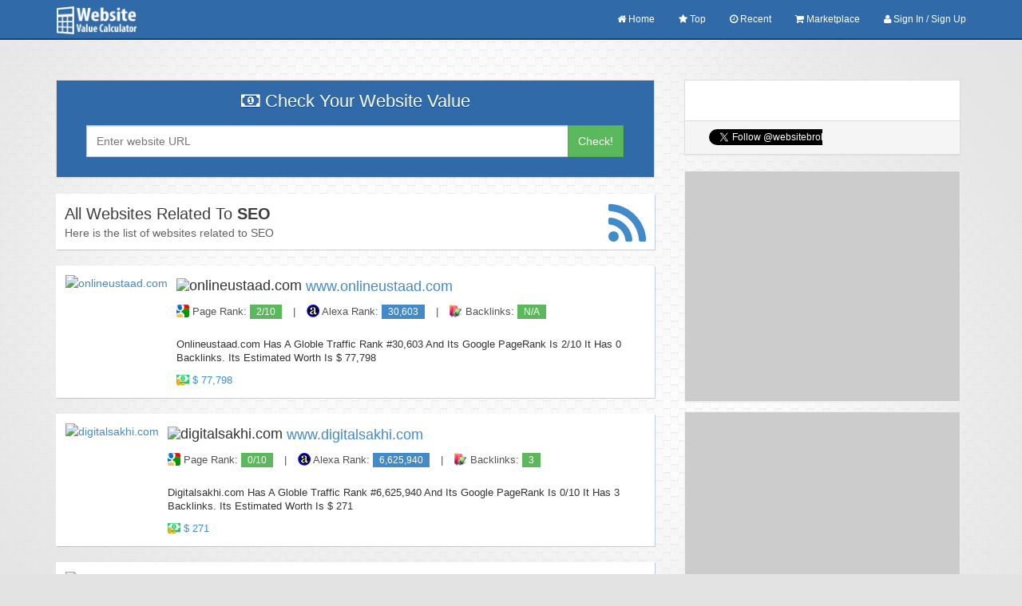

--- FILE ---
content_type: text/html; charset=UTF-8
request_url: https://websitebroker.com/valuation/tags/SEO/36
body_size: 16962
content:
<!DOCTYPE html>
<html>
<head>
	<script data-ad-client="ca-pub-3595404471940148" async src="https://pagead2.googlesyndication.com/pagead/js/adsbygoogle.js"></script>
	<meta charset="UTF-8" />
	<meta name="viewport" content="width=device-width,initial-scale=1,maximum-scale=1,user-scalable=no" />
	<meta name="HandheldFriendly" content="true" />
	<link rel="icon" href="https://websitebroker.com/valuation/static/images/favicon.png?1769035488" />
	<link rel="shortcut icon" href="https://websitebroker.com/valuation/static/images/favicon.png?1769035488" />
	<link rel="stylesheet" href="https://websitebroker.com/valuation/static/css/bootstrap.min.css" />
	<link rel="stylesheet" href="https://websitebroker.com/valuation/static/css/font-awesome.min.css" />
	<link rel="stylesheet" href="https://websitebroker.com/valuation/static/css/style.css" />
	
	<title>
	All Websites Related To SEO - Page 36	</title>
	
	<meta name="description" content="Here is the list of websites related to SEO" />
	
	<meta name="twitter:card" content="All Websites Related To SEO " />
	<meta name="twitter:site" content="@websitebroker">
	<meta name="twitter:title" content="All Websites Related To SEO - Page 36" />
	<meta name="twitter:description" content="Here is the list of websites related to SEO" />
	<meta name="twitter:creator" content="@websitebroker">
	<meta name="twitter:image" content="http://websitebroker.com/valuation/static/images/cover.jpg?1769035488" />
	<meta property="og:title" content="All Websites Related To SEO - Page 36" />
	<meta property="og:type" content="article" />
	<meta property="og:url" content="https://websitebroker.com:443/valuation/tags/SEO/36" />
	<meta property="og:image" content="http://websitebroker.com/valuation/static/images/cover.jpg?1769035488" />
	<meta property="og:description" content="Here is the list of websites related to SEO" /> 
	<meta property="og:site_name" content="Website Valuation Tool - WebsiteBroker.com" />
	
<!-- Google Analytics Code -->
<script type="text/javascript">
var gaJsHost = (("https:" == document.location.protocol) ? "https://ssl." : "http://www.");
document.write(unescape("%3Cscript src='" + gaJsHost + "google-analytics.com/ga.js' type='text/javascript'%3E%3C/script%3E"));
</script>
<script type="text/javascript">
try{
var pageTracker = _gat._getTracker("UA-2335064-1");
pageTracker._trackPageview();
} catch(err) {}</script>
<!-- End Google Analytics Code --></head>
<!--
	 __  _ _____   _______ _  _  __  __  _       ___ __  __ __
	|  \| | __\ \_/ /_   _| || |/__\|  \| |     / _//__\|  V  |
	| | ' | _| > , <  | | | >< | \/ | | ' | __ | \_| \/ | \_/ |
	|_|\__|___/_/ \_\ |_| |_||_|\__/|_|\__| \/  \__/\__/|_| |_|

	   Product of NEXTHON. All rights Reserved By NEXTHON.COM
	 More Amazing Products : http://codecanyon.net/user/Nexthon
	-->
<body>
<!-- Modal -->
<div class="modal fade in modal-form" id="sign_signup" tabindex="-1" role="dialog" aria-labelledby="myModalLabel" aria-hidden="false" style="padding-right: 0 !important">
    <div class="modal-dialog">
        <div class="modal-content shadow-1">
            <div class="modal-header primary-bg-color">
                <button type="button" class="close" data-dismiss="modal" aria-label="Close"><i class="fa fa-close"></i></button>
                <h4 class="modal-title" id="myModalLabel"><small>Sign In / Sign Up</small></h4>
            </div>
            <div class="modal-body">
                <div role="tabpanel">
					<ul class="nav nav-tabs" role="tablist">
						<li role="presentation" class="active pull-left">
							<a href="#signin" aria-controls="signin" role="tab" data-toggle="tab"><i class="fa fa-sign-in"></i> Sign In</a>
						</li>
						<li role="presentation" class="pull-left">
							<a href="#signup" aria-controls="signup" role="tab" data-toggle="tab"><i class="fa fa-sign-out"></i> Sign Up</a>
						</li>
						<li role="presentation" class="pull-left">
							<a href="#forget-pwd" aria-controls="forget-pwd" role="tab" data-toggle="tab"><i class="fa fa-key"></i> Forget Password</a>
						</li>
						<li role="presentation" class="pull-left">
							<a href="#verify-account" aria-controls="verify-account" role="tab" data-toggle="tab"><i class="fa fa-check-square"></i> Verify Account</a>
						</li>
					</ul>

					<!-- Tab panes -->
					<div class="tab-content">
						<div role="tabpanel" class="tab-pane active" id="signin">
							<div class="row">
								<div class="col-xs-12 col-md-8 col-md-offset-2">
									<div class="alert alert-danger alert-dismissible" role="alert" id="mainError" style="display: none;">
										<button type="button" class="close" data-dismiss="alert" aria-label="Close"><span aria-hidden="true">&times;</span></button>
										Invalid Username or Password!
									</div>
																		<form method="post" class="form" role="form" id="logIn">
										<div class="form-group has-feedback">
											<span class="fa fa-user form-control-feedback" aria-hidden="true"></span>
											<input type="text" class="form-control input-md" id="usernameSignin" name="username" placeholder="Username Or Email" />
										</div>
										<div class="form-group has-feedback">
											<span class="fa fa-lock form-control-feedback" aria-hidden="true"></span>
											<input type="password" class="form-control input-md" id="passwordSignin" name="password" placeholder="Password " />
										</div>
										<hr>
										<div class="form-group">
											<button class="btn btn-md btn-primary" type="submit" name="login">Sign In</button>
											<button type="button" class="btn btn-md btn-default" data-dismiss="modal">Close</button>
										</div>
									</form>
								</div>
							</div>
						</div>

						<div role="tabpanel" class="tab-pane" id="signup">
							<div class="row">
								<div class="col-xs-12 col-sm-12 col-md-8 col-md-offset-2">
									<div class="alert alert-success alert-dismissible" role="alert" id="pleaseWait" style="display: none;">
										<button type="button" class="close" data-dismiss="alert" aria-label="Close"><span aria-hidden="true">&times;</span></button> Please Wait <i class="fa fa-circle-o-notch fa-spin"></i>
									</div>
									<div class="alert alert-success alert-dismissible" role="alert" id="signUpEmailSuccess" style="display: none;">
										<button type="button" class="close" data-dismiss="alert" aria-label="Close"><span aria-hidden="true">&times;</span></button> A code has been sent to your Email!!									</div>
									<div class="alert alert-danger alert-dismissible" role="alert" id="signUpCodeError" style="display: none;">
										<button type="button" class="close" data-dismiss="alert" aria-label="Close"><span aria-hidden="true">&times;</span></button> Invalid Code Please Enter again!!									</div>
																		<form method="post" class="form" role="form" id="register" onsubmit="return validateForm();">
										<div id="signUpForm">
											<div class="form-group has-feedback">
												<span class="fa fa-user form-control-feedback" aria-hidden="true"></span>
												<input type="text" id="usernameFeild" class="form-control input-md" name="username" placeholder="User name" />
												<span class="labe label-danger" id="usernameError" style="display:none"></span>
											</div>
											<div class="form-group has-feedback">
												<span class="fa fa-envelope-o form-control-feedback" aria-hidden="true"></span>
												<input type="email" id="emailFeild" class="form-control input-md" name="email" placeholder="Your Email" />
												<span class="labe label-danger" id="emailError" style="display:none"></span>
											</div>
											<div class="form-group has-feedback">
												<span class="fa fa-lock form-control-feedback" aria-hidden="true"></span>
												<input type="password" id="passwordFeild" class="form-control input-md" name="password" placeholder="Password " />
												<span class="labe label-danger" id="passwordError" style="display:none"></span>
											</div>
											<div class="form-group has-feedback">
												<span class="fa fa-lock form-control-feedback" aria-hidden="true"></span>
												<input type="hidden" id="hiddenField" value=""/>
												<input type="password" id="conPasswordFeild" class="form-control input-md" name="conpassword" placeholder="Confirm Password" />
												<span class="labe label-danger" id="conPasswordError" style="display:none"></span>
											</div>
										</div>
										<div class="form-group has-feedback" id="signUpConfirmCode" style="display:none">
											<span class="fa fa-envelope-o form-control-feedback" aria-hidden="true"></span>
											<input type="text" id="signUpCode" class="form-control input-md" name="email" placeholder="Enter Your Verification Code" />
										</div>
										<hr>
										<div class="form-group">
											<button class="btn btn-md btn-primary" id="register-btn" name="register" type="submit">Register</button>
											<button type="button" class="btn btn-md btn-default" data-dismiss="modal">Close</button>
										</div>
									</form>
								</div>
							</div>
						</div>
						<div role="tabpanel" class="tab-pane" id="forget-pwd">
							<div class="row">
								<div class="col-xs-12 col-sm-12 col-md-8 col-md-offset-2">
									<div class="alert alert-danger alert-dismissible" role="alert" id="resetEmailError" style="display: none;">
										<button type="button" class="close" data-dismiss="alert" aria-label="Close"><span aria-hidden="true">&times;</span></button> Email Does Not Exist!!									</div>
									<div class="alert alert-success alert-dismissible" role="alert" id="resetEmailSuccess" style="display: none;">
										<button type="button" class="close" data-dismiss="alert" aria-label="Close"><span aria-hidden="true">&times;</span></button> A code has been sent to your Email!!									</div> 
									<div class="alert alert-danger alert-dismissible" role="alert" id="resetCodeError" style="display: none;">
										<button type="button" class="close" data-dismiss="alert" aria-label="Close"><span aria-hidden="true">&times;</span></button> Invalid Code Please Enter again!!									</div> 
									<div class="alert alert-success alert-dismissible" role="alert" id="resetCodeSuccess" style="display: none;">
										<button type="button" class="close" data-dismiss="alert" aria-label="Close"><span aria-hidden="true">&times;</span></button> New Password is Generated And Emailed to you!!									</div> 
									<form action="#" method="post" class="form" id="resetForm" role="form">
										<div class="form-group has-feedback" id="restEmailForm">
											<span class="fa fa-envelope-o form-control-feedback" aria-hidden="true"></span>
											<input type="email" id="resetEmail" class="form-control input-md" name="email" placeholder="Enter your email address" />
										</div>
										<div class="form-group has-feedback" id="restCodeForm" style="display:none">
											<span class="fa fa-code form-control-feedback" aria-hidden="true"></span>
											<input type="text" class="form-control input-md" name="code" placeholder="Enter Your Code" />
										</div>
										<hr>
										<div class="form-group">
											<button class="btn btn-md btn-primary" name="resetButton" id="resetButton" type="submit">Reset Password</button>
											<button type="button" class="btn btn-md btn-default" data-dismiss="modal">Close</button>
										</div>
									</form>
								</div>
							</div>
						</div>
						<div role="tabpanel" class="tab-pane" id="verify-account">
							<div class="row">
								<div class="col-xs-12 col-sm-12 col-md-8 col-md-offset-2">
									<div class="alert alert-danger alert-dismissible" role="alert" id="signUpCodeError2" style="display: none;">
										<button type="button" class="close" data-dismiss="alert" aria-label="Close"><span aria-hidden="true">&times;</span></button> Invalid Code Please Enter again!!									</div>
									<div class="alert alert-danger alert-dismissible" role="alert" id="resendError" style="display: none;">
										<button type="button" class="close" data-dismiss="alert" aria-label="Close"><span aria-hidden="true">&times;</span></button> No Record Found									</div>
									<div class="alert alert-success alert-dismissible" role="alert" id="resendSuccess" style="display: none;">
										<button type="button" class="close" data-dismiss="alert" aria-label="Close"><span aria-hidden="true">&times;</span></button> A code has been sent to your Email!!									</div>
									<form action="#" method="post" class="form" id="resendEmail" role="form">
										<div class="form-group has-feedback">
											<span class="fa fa-envelope-o form-control-feedback" aria-hidden="true"></span>
											<input type="text" id="resendLogin" class="form-control input-md" name="email" placeholder="Username Or Email" />
										</div>
										<div class="form-group">
											<button id="verifyAccount" type="submit" class="btn btn-md btn-primary">Resend Verification Email</button>
										</div>
									</form>
									<b style="margin:12px 0px;display:block;text-align:center">OR</b>
									<form action="#" method="post" class="form" id="verifyForm" role="form">
										<div class="form-group has-feedback">
											<span class="fa fa-code form-control-feedback" aria-hidden="true"></span>
											<input type="text" id="signUpCode2" class="form-control input-md" name="email" placeholder="Enter Your Verification Code" />
										</div>
										<div class="form-group">
											<button id="verifyAccount" type="submit" class="btn btn-md btn-success">Verify Account</button>
											<button type="button" class="btn btn-md btn-default" data-dismiss="modal">Close</button>
										</div>
									</form>
								</div>
							</div>
						</div>
					</div>
                </div>
            </div>
        </div><!-- /.modal-content -->
    </div><!-- /.modal-dialog -->
</div><!-- /.modal --><div class="site">
	<header>
		<div id="fb-root"></div>
		<script>
			(function(d, s, id) {
				var js, fjs = d.getElementsByTagName(s)[0];
				if (d.getElementById(id)) return;
				js = d.createElement(s);
				js.id = id;
				js.src = "//connect.facebook.net/en_US/sdk.js#xfbml=1&appId=236672996374267&version=v2.0";
				fjs.parentNode.insertBefore(js, fjs);
			}(document, 'script', 'facebook-jssdk'));
		</script>
		<nav class="navbar navbar-default navbar-static-top primary-bg-color transition">
			<div class="container">
			<!-- Brand and toggle get grouped for better mobile display -->
				<div class="navbar-header">
					<button type="button" class="navbar-toggle collapsed pull-right" data-toggle="collapse" data-target="#navbar-collapse-1"> 
						<span class="sr-only">Toggle navigation</span>
						<span class="icon-bar"></span>
						<span class="icon-bar"></span>
						<span class="icon-bar"></span>
					</button>
					<a class="navbar-brand pull-left" href="https://websitebroker.com/valuation/">
						<img src="https://websitebroker.com/valuation/static/images/logo.png?1769035488" alt="Website Valuation Tool - WebsiteBroker.com Logo" class="img-responsive" />
					</a>
				</div>

				<!-- Collect the nav links, forms, and other content for toggling -->
				<div class="collapse navbar-collapse primary-bg-color" id="navbar-collapse-1">
					<ul class="nav navbar-nav navbar-right">
						<li>
							<a href="https://websitebroker.com/valuation"><i class="fa fa-home"></i> Home </a>
						</li>
													<li>
								<a href="https://websitebroker.com/valuation/top"><i class="fa fa-star"></i> Top </a>
							</li>
														<li>
								<a href="https://websitebroker.com/valuation/recent"><i class="fa fa-clock-o"></i> Recent </a>
							</li>
														<li>
								<a href="https://websitebroker.com/valuation/marketplace"><i class="fa fa-shopping-cart"></i> Marketplace</a>
							</li>
															<li>
									<a data-toggle="modal" data-target="#sign_signup"><i class="fa fa-user"></i> Sign In / Sign Up</a>
								</li>
													</ul>
				</div><!-- /.navbar-collapse -->
			</div><!-- /.container -->
		</nav>
	</header> <!--/header--><div class="clearfix"></div>
<div class="msg-bg">
	<div class="col-lg-6 col-lg-offset-3 col-md-6 col-md-offset-3 col-sm-6 col-sm-offset-3 msg">
		<div class="panel panel default">
			<div class="panel-heading header_of_table">
				<span class="headerOfTableText"></span>
				<span class="float-right">
					<span class="three-quarters">
						Loading...					</span>
				</span>
			</div>
			<div class="panel-body captcha-body">
				<div class="progress progress-sh progress-striped active">
					<div id="progress_bar" class="progress-bar progress-bar-info progress-percentage" style="width:0px;"></div>
				</div>
				<div class="calculation-progress">
					<span class="msg-m">Statistics</span>
				</div>
			</div>
		</div>
	</div>
		<div class="captcha">
		<div class="panel default">
			<div class="panel-heading header_of_table">
			Human Verification				<div class="pull-right-captcha">
				<a href="#" id="close_captcha"><span class="label label-danger"><i class="fa fa-times"></i></span></a>
				</div>
			</div>
			<div class="panel-body captcha-body">
				<div class="form-group cap-img">
					<img alt="captcha" src="https://websitebroker.com/valuation/includes/captcha/captcha.php?_CAPTCHA&amp;t=0.31678600+1769035488?1769035488" />
				</div>
				<div class="form-group">
					<div class="input-group">
						<input type="text" id="captcha_field" class="form-control search-bar search-bar-cap" placeholder="Enter Code" required />
						<input type="hidden" id="captcha_img" value="tZ9Hy"  />
						<input type="hidden" id="cap_action" value="update"  />
						<span class="input-group-btn">
							<button type="submit" class="btn btn-info btn-search btn-search-cap theme-color check_captcha">Check</button>
						</span>
					</div>
					<label class="label label-danger captcha_error"><i class="fa fa-times"></i> Invalid Code</label>
				</div>
			</div>
		</div>
	</div>
</div>
<div class="clearfix"></div>
	<div class="container">
		<div class="row">
			<div class="container container-pad" id="property-listings">
				<div class="row">
										<div class="col-lg-8 col-md-12 col-sm-12 col-xs-12">
											<div class="panel panel-default look-more">
							<div class="panel-body wrapper">
								<div class="title">
								<i class="fa fa-money"></i> Check Your Website Value								</div>
								<div class="input-group">
									<input autocomplete="off" type="text" class="form-control search-bar" id="d_name" name="url" placeholder="Enter website URL" required>
									<span class="input-group-btn">
										<button type="submit" class="btn btn-success type">Check!</button>
									</span>
								</div>
								<div id="tooltip-error">
									<p class="centred">
										<i class="fa fa-times-circle"></i> Invalid or Restricted Domain									</p>
									<div id="tailShadow"></div>
									<div id="tail1"></div>
									<div id="tail2"></div>
								</div>
							</div>
						</div>
						<div class="brdr bgc-fff pad-10 box-shad property-listing web-lists-title">
							<span class="title">
								All Websites Related To <strong>SEO</strong>
							</span>
							<span class="sub-title">
								Here is the list of websites related to SEO							</span>
																					<a class="pull-right hidsen-xss" href="https://websitebroker.com/valuation/rss/tags/SEO">  
								<i class="fa fa-rss fa-3"></i>
							</a>
																				</div>
											<div class="brdr bgc-fff pad-10 box-shad btm-mrg-20 property-listing websites-list">
							<div class="media">
																<a class="pull-left" href="https://websitebroker.com/valuation/onlineustaad.com.html" target="_parent">
								<img src="https://websitebroker.com/valuation/static/images/blank.png" alt="onlineustaad.com" class="img-responsive brdr" data-echo="http://free.pagepeeker.com/v2/thumbs.php?size=x&amp;url=onlineustaad.com"></a>
																<div class="clearfix visible-sm"></div>
								<div class="media-body fnt-smaller">
									<h4 class="media-heading">
										<img alt="onlineustaad.com" src="https://www.google.com/s2/favicons?domain=http://onlineustaad.com" /> <a href="https://websitebroker.com/valuation/onlineustaad.com.html">www.onlineustaad.com</a>
									</h4>
									<div class="table-responsive hidden-sm mrg-btm-0">
										<ul class="list-inline mrg-0 btm-mrg-10 clr-535353">
											<li>
												<img alt="Page Rank" src="https://websitebroker.com/valuation/static/images/google.png"> 
												Page Rank: 
																								<span class="label label-success">
																									2/10
												</span>
											</li>
											<li style="list-style: none">|</li>
											<li>
												<img alt="Alexa Rank" src="https://websitebroker.com/valuation/static/images/alexa.gif"> 
												Alexa Rank: 
																								<span class="label label-primary">
																									30,603												</span>
											</li>
											<li style="list-style: none">|</li>
											<li>
												<img alt="Backlinks" src="https://websitebroker.com/valuation/static/images/links.png"> 
												Backlinks: 
																								<span class="label label-success">
																									N/A												</span>
											</li>
										</ul>
									</div>
									<p class="hidden-xs">
										Onlineustaad.com Has A Globle Traffic Rank #30,603 And Its Google PageRank Is 2/10 It Has 0 Backlinks. Its Estimated Worth Is $ 77,798									</p>
									<img alt="worth" src="https://websitebroker.com/valuation/static/images/worth.png"> <span>
										<a href="https://websitebroker.com/valuation/onlineustaad.com.html" target="_parent">$ 77,798 </a>
									</span>
								</div>
							</div>
						</div>
													
												<div class="brdr bgc-fff pad-10 box-shad btm-mrg-20 property-listing websites-list">
							<div class="media">
																<a class="pull-left" href="https://websitebroker.com/valuation/digitalsakhi.com.html" target="_parent">
								<img src="https://websitebroker.com/valuation/static/images/blank.png" alt="digitalsakhi.com" class="img-responsive brdr" data-echo="http://free.pagepeeker.com/v2/thumbs.php?size=x&amp;url=digitalsakhi.com"></a>
																<div class="clearfix visible-sm"></div>
								<div class="media-body fnt-smaller">
									<h4 class="media-heading">
										<img alt="digitalsakhi.com" src="https://www.google.com/s2/favicons?domain=http://digitalsakhi.com" /> <a href="https://websitebroker.com/valuation/digitalsakhi.com.html">www.digitalsakhi.com</a>
									</h4>
									<div class="table-responsive hidden-sm mrg-btm-0">
										<ul class="list-inline mrg-0 btm-mrg-10 clr-535353">
											<li>
												<img alt="Page Rank" src="https://websitebroker.com/valuation/static/images/google.png"> 
												Page Rank: 
																								<span class="label label-success">
																									0/10
												</span>
											</li>
											<li style="list-style: none">|</li>
											<li>
												<img alt="Alexa Rank" src="https://websitebroker.com/valuation/static/images/alexa.gif"> 
												Alexa Rank: 
																								<span class="label label-primary">
																									6,625,940												</span>
											</li>
											<li style="list-style: none">|</li>
											<li>
												<img alt="Backlinks" src="https://websitebroker.com/valuation/static/images/links.png"> 
												Backlinks: 
																								<span class="label label-success">
																									3												</span>
											</li>
										</ul>
									</div>
									<p class="hidden-xs">
										Digitalsakhi.com Has A Globle Traffic Rank #6,625,940 And Its Google PageRank Is 0/10 It Has 3 Backlinks. Its Estimated Worth Is $ 271									</p>
									<img alt="worth" src="https://websitebroker.com/valuation/static/images/worth.png"> <span>
										<a href="https://websitebroker.com/valuation/digitalsakhi.com.html" target="_parent">$ 271 </a>
									</span>
								</div>
							</div>
						</div>
													
												<div class="brdr bgc-fff pad-10 box-shad btm-mrg-20 property-listing websites-list">
							<div class="media">
																<a class="pull-left" href="https://websitebroker.com/valuation/bloggingegg.com.html" target="_parent">
								<img src="https://websitebroker.com/valuation/static/images/blank.png" alt="bloggingegg.com" class="img-responsive brdr" data-echo="http://free.pagepeeker.com/v2/thumbs.php?size=x&amp;url=bloggingegg.com"></a>
																<div class="clearfix visible-sm"></div>
								<div class="media-body fnt-smaller">
									<h4 class="media-heading">
										<img alt="bloggingegg.com" src="https://www.google.com/s2/favicons?domain=http://bloggingegg.com" /> <a href="https://websitebroker.com/valuation/bloggingegg.com.html">www.bloggingegg.com</a>
									</h4>
									<div class="table-responsive hidden-sm mrg-btm-0">
										<ul class="list-inline mrg-0 btm-mrg-10 clr-535353">
											<li>
												<img alt="Page Rank" src="https://websitebroker.com/valuation/static/images/google.png"> 
												Page Rank: 
																								<span class="label label-success">
																									0/10
												</span>
											</li>
											<li style="list-style: none">|</li>
											<li>
												<img alt="Alexa Rank" src="https://websitebroker.com/valuation/static/images/alexa.gif"> 
												Alexa Rank: 
																								<span class="label label-primary">
																									375,259												</span>
											</li>
											<li style="list-style: none">|</li>
											<li>
												<img alt="Backlinks" src="https://websitebroker.com/valuation/static/images/links.png"> 
												Backlinks: 
																								<span class="label label-success">
																									127												</span>
											</li>
										</ul>
									</div>
									<p class="hidden-xs">
										Bloggingegg.com Has A Globle Traffic Rank #375,259 And Its Google PageRank Is 0/10 It Has 127 Backlinks. Its Estimated Worth Is $ 3,382									</p>
									<img alt="worth" src="https://websitebroker.com/valuation/static/images/worth.png"> <span>
										<a href="https://websitebroker.com/valuation/bloggingegg.com.html" target="_parent">$ 3,382 </a>
									</span>
								</div>
							</div>
						</div>
													
												<div class="brdr bgc-fff pad-10 box-shad btm-mrg-20 property-listing websites-list">
							<div class="media">
																<a class="pull-left" href="https://websitebroker.com/valuation/kdsoftware.in.html" target="_parent">
								<img src="https://websitebroker.com/valuation/static/images/blank.png" alt="kdsoftware.in" class="img-responsive brdr" data-echo="http://free.pagepeeker.com/v2/thumbs.php?size=x&amp;url=kdsoftware.in"></a>
																<div class="clearfix visible-sm"></div>
								<div class="media-body fnt-smaller">
									<h4 class="media-heading">
										<img alt="kdsoftware.in" src="https://www.google.com/s2/favicons?domain=http://kdsoftware.in" /> <a href="https://websitebroker.com/valuation/kdsoftware.in.html">www.kdsoftware.in</a>
									</h4>
									<div class="table-responsive hidden-sm mrg-btm-0">
										<ul class="list-inline mrg-0 btm-mrg-10 clr-535353">
											<li>
												<img alt="Page Rank" src="https://websitebroker.com/valuation/static/images/google.png"> 
												Page Rank: 
																								<span class="label label-success">
																									0/10
												</span>
											</li>
											<li style="list-style: none">|</li>
											<li>
												<img alt="Alexa Rank" src="https://websitebroker.com/valuation/static/images/alexa.gif"> 
												Alexa Rank: 
																								<span class="label label-primary">
																									N/A												</span>
											</li>
											<li style="list-style: none">|</li>
											<li>
												<img alt="Backlinks" src="https://websitebroker.com/valuation/static/images/links.png"> 
												Backlinks: 
																								<span class="label label-success">
																									10,378												</span>
											</li>
										</ul>
									</div>
									<p class="hidden-xs">
										Kdsoftware.in Has A Globle Traffic Rank #0 And Its Google PageRank Is 0/10 It Has 10,378 Backlinks. Its Estimated Worth Is $ 10,616									</p>
									<img alt="worth" src="https://websitebroker.com/valuation/static/images/worth.png"> <span>
										<a href="https://websitebroker.com/valuation/kdsoftware.in.html" target="_parent">$ 10,616 </a>
									</span>
								</div>
							</div>
						</div>
													
												<div class="brdr bgc-fff pad-10 box-shad btm-mrg-20 property-listing websites-list">
							<div class="media">
																<a class="pull-left" href="https://websitebroker.com/valuation/websitepromotionplus.com.html" target="_parent">
								<img src="https://websitebroker.com/valuation/static/images/blank.png" alt="websitepromotionplus.com" class="img-responsive brdr" data-echo="http://free.pagepeeker.com/v2/thumbs.php?size=x&amp;url=websitepromotionplus.com"></a>
																<div class="clearfix visible-sm"></div>
								<div class="media-body fnt-smaller">
									<h4 class="media-heading">
										<img alt="websitepromotionplus.com" src="https://www.google.com/s2/favicons?domain=http://websitepromotionplus.com" /> <a href="https://websitebroker.com/valuation/websitepromotionplus.com.html">www.websitepromotionplus.com</a>
									</h4>
									<div class="table-responsive hidden-sm mrg-btm-0">
										<ul class="list-inline mrg-0 btm-mrg-10 clr-535353">
											<li>
												<img alt="Page Rank" src="https://websitebroker.com/valuation/static/images/google.png"> 
												Page Rank: 
																								<span class="label label-success">
																									0/10
												</span>
											</li>
											<li style="list-style: none">|</li>
											<li>
												<img alt="Alexa Rank" src="https://websitebroker.com/valuation/static/images/alexa.gif"> 
												Alexa Rank: 
																								<span class="label label-primary">
																									9,041,325												</span>
											</li>
											<li style="list-style: none">|</li>
											<li>
												<img alt="Backlinks" src="https://websitebroker.com/valuation/static/images/links.png"> 
												Backlinks: 
																								<span class="label label-success">
																									N/A												</span>
											</li>
										</ul>
									</div>
									<p class="hidden-xs">
										Websitepromotionplus.com Has A Globle Traffic Rank #9,041,325 And Its Google PageRank Is 0/10 It Has 0 Backlinks. Its Estimated Worth Is $ 258									</p>
									<img alt="worth" src="https://websitebroker.com/valuation/static/images/worth.png"> <span>
										<a href="https://websitebroker.com/valuation/websitepromotionplus.com.html" target="_parent">$ 258 </a>
									</span>
								</div>
							</div>
						</div>
													
												<div class="brdr bgc-fff pad-10 box-shad btm-mrg-20 property-listing websites-list">
							<div class="media">
																<a class="pull-left" href="https://websitebroker.com/valuation/learn2free.com.html" target="_parent">
								<img src="https://websitebroker.com/valuation/static/images/blank.png" alt="learn2free.com" class="img-responsive brdr" data-echo="http://free.pagepeeker.com/v2/thumbs.php?size=x&amp;url=learn2free.com"></a>
																<div class="clearfix visible-sm"></div>
								<div class="media-body fnt-smaller">
									<h4 class="media-heading">
										<img alt="learn2free.com" src="https://www.google.com/s2/favicons?domain=http://learn2free.com" /> <a href="https://websitebroker.com/valuation/learn2free.com.html">www.learn2free.com</a>
									</h4>
									<div class="table-responsive hidden-sm mrg-btm-0">
										<ul class="list-inline mrg-0 btm-mrg-10 clr-535353">
											<li>
												<img alt="Page Rank" src="https://websitebroker.com/valuation/static/images/google.png"> 
												Page Rank: 
																								<span class="label label-success">
																									0/10
												</span>
											</li>
											<li style="list-style: none">|</li>
											<li>
												<img alt="Alexa Rank" src="https://websitebroker.com/valuation/static/images/alexa.gif"> 
												Alexa Rank: 
																								<span class="label label-primary">
																									685,098												</span>
											</li>
											<li style="list-style: none">|</li>
											<li>
												<img alt="Backlinks" src="https://websitebroker.com/valuation/static/images/links.png"> 
												Backlinks: 
																								<span class="label label-success">
																									N/A												</span>
											</li>
										</ul>
									</div>
									<p class="hidden-xs">
										Learn2free.com Has A Globle Traffic Rank #685,098 And Its Google PageRank Is 0/10 It Has 0 Backlinks. Its Estimated Worth Is $ 1,841									</p>
									<img alt="worth" src="https://websitebroker.com/valuation/static/images/worth.png"> <span>
										<a href="https://websitebroker.com/valuation/learn2free.com.html" target="_parent">$ 1,841 </a>
									</span>
								</div>
							</div>
						</div>
													
												<div class="brdr bgc-fff pad-10 box-shad btm-mrg-20 property-listing websites-list">
							<div class="media">
																<a class="pull-left" href="https://websitebroker.com/valuation/digitechkorner.com.html" target="_parent">
								<img src="https://websitebroker.com/valuation/static/images/blank.png" alt="digitechkorner.com" class="img-responsive brdr" data-echo="http://free.pagepeeker.com/v2/thumbs.php?size=x&amp;url=digitechkorner.com"></a>
																<div class="clearfix visible-sm"></div>
								<div class="media-body fnt-smaller">
									<h4 class="media-heading">
										<img alt="digitechkorner.com" src="https://www.google.com/s2/favicons?domain=http://digitechkorner.com" /> <a href="https://websitebroker.com/valuation/digitechkorner.com.html">www.digitechkorner.com</a>
									</h4>
									<div class="table-responsive hidden-sm mrg-btm-0">
										<ul class="list-inline mrg-0 btm-mrg-10 clr-535353">
											<li>
												<img alt="Page Rank" src="https://websitebroker.com/valuation/static/images/google.png"> 
												Page Rank: 
																								<span class="label label-success">
																									0/10
												</span>
											</li>
											<li style="list-style: none">|</li>
											<li>
												<img alt="Alexa Rank" src="https://websitebroker.com/valuation/static/images/alexa.gif"> 
												Alexa Rank: 
																								<span class="label label-primary">
																									2,104,802												</span>
											</li>
											<li style="list-style: none">|</li>
											<li>
												<img alt="Backlinks" src="https://websitebroker.com/valuation/static/images/links.png"> 
												Backlinks: 
																								<span class="label label-success">
																									422												</span>
											</li>
										</ul>
									</div>
									<p class="hidden-xs">
										Digitechkorner.com Has A Globle Traffic Rank #2,104,802 And Its Google PageRank Is 0/10 It Has 422 Backlinks. Its Estimated Worth Is $ 1,030									</p>
									<img alt="worth" src="https://websitebroker.com/valuation/static/images/worth.png"> <span>
										<a href="https://websitebroker.com/valuation/digitechkorner.com.html" target="_parent">$ 1,030 </a>
									</span>
								</div>
							</div>
						</div>
													
												<div class="brdr bgc-fff pad-10 box-shad btm-mrg-20 property-listing websites-list">
							<div class="media">
																<a class="pull-left" href="https://websitebroker.com/valuation/tech4help.xyz.html" target="_parent">
								<img src="https://websitebroker.com/valuation/static/images/blank.png" alt="tech4help.xyz" class="img-responsive brdr" data-echo="http://free.pagepeeker.com/v2/thumbs.php?size=x&amp;url=tech4help.xyz"></a>
																<div class="clearfix visible-sm"></div>
								<div class="media-body fnt-smaller">
									<h4 class="media-heading">
										<img alt="tech4help.xyz" src="https://www.google.com/s2/favicons?domain=http://tech4help.xyz" /> <a href="https://websitebroker.com/valuation/tech4help.xyz.html">www.tech4help.xyz</a>
									</h4>
									<div class="table-responsive hidden-sm mrg-btm-0">
										<ul class="list-inline mrg-0 btm-mrg-10 clr-535353">
											<li>
												<img alt="Page Rank" src="https://websitebroker.com/valuation/static/images/google.png"> 
												Page Rank: 
																								<span class="label label-success">
																									0/10
												</span>
											</li>
											<li style="list-style: none">|</li>
											<li>
												<img alt="Alexa Rank" src="https://websitebroker.com/valuation/static/images/alexa.gif"> 
												Alexa Rank: 
																								<span class="label label-primary">
																									1,290,368												</span>
											</li>
											<li style="list-style: none">|</li>
											<li>
												<img alt="Backlinks" src="https://websitebroker.com/valuation/static/images/links.png"> 
												Backlinks: 
																								<span class="label label-success">
																									2,956												</span>
											</li>
										</ul>
									</div>
									<p class="hidden-xs">
										Tech4help.xyz Has A Globle Traffic Rank #1,290,368 And Its Google PageRank Is 0/10 It Has 2,956 Backlinks. Its Estimated Worth Is $ 3,883									</p>
									<img alt="worth" src="https://websitebroker.com/valuation/static/images/worth.png"> <span>
										<a href="https://websitebroker.com/valuation/tech4help.xyz.html" target="_parent">$ 3,883 </a>
									</span>
								</div>
							</div>
						</div>
													
						<div class="centered"><ul class="pagination-md pagination"><li><a href="https://websitebroker.com/valuation/tags/SEO" class="page gradient">First</a></li><li><a href="https://websitebroker.com/valuation/tags/SEO/35" class="page gradient">35</a></li><li class="active"><a href="https://websitebroker.com/valuation/tags/SEO/36" class="page active">36</a></li><li><a href="https://websitebroker.com/valuation/tags/SEO/37" class="page gradient">37</a></li><li><a href="https://websitebroker.com/valuation/tags/SEO/38" class="page gradient">38</a></li><li><a href="https://websitebroker.com/valuation/tags/SEO/39" class="page gradient">39</a></li><li><a href="https://websitebroker.com/valuation/tags/SEO/40" class="page gradient">40</a></li><li><a href="https://websitebroker.com/valuation/tags/SEO/41" class="page gradient">Last</a></li></ul></div>						<div class="clearfix"></div>
						<div class="ad-tray-728 hidden-xss">
							<script async src="https://pagead2.googlesyndication.com/pagead/js/adsbygoogle.js"></script>
<!-- wsbleader -->
<ins class="adsbygoogle"
     style="display:block"
     data-ad-client="ca-pub-3595404471940148"
     data-ad-slot="5820444996"
     data-ad-format="auto"
     data-full-width-responsive="true"></ins>
<script>
     (adsbygoogle = window.adsbygoogle || []).push({});
</script>						</div>
											</div>
										<div class="col-lg-4 col-md-4 visible-lg visible-md sidebar-main sidebar-main-mrg">
											<div class="visible-lg">
		<div id="top_content" class="panel panel-default social-box margintop21">
			<div class="panel-body">
			<div class="fb-like-box" data-href="https://www.facebook.com/WebsiteBrokercom" data-colorscheme="light" data-show-faces="false" data-header="false" data-stream="false" data-show-border="false">
			</div>
		</div>
			<div class="panel-footer">
			<div class="col-md-6" style="border:none; overflow:hidden;"><a href="https://twitter.com/websitebroker" class="twitter-follow-button" data-show-count="false">Follow @websitebroker</a>
			</div>
			<script>!function(d,s,id){var js,fjs=d.getElementsByTagName(s)[0],p=/^http:/.test(d.location)?'http':'https';if(!d.getElementById(id)){js=d.createElement(s);js.id=id;js.src=p+'://platform.twitter.com/widgets.js';fjs.parentNode.insertBefore(js,fjs);}}(document, 'script', 'twitter-wjs');</script>
			<script src="https://apis.google.com/js/platform.js" async defer></script>
			<div class="g-follow col-md-6" data-annotation="bubble" data-height="20" data-href="//plus.google.com/u/0/" data-rel="publisher">
			</div>
		</div>
		</div>
		
		<div class="advert_336_250">
			<script async src="https://pagead2.googlesyndication.com/pagead/js/adsbygoogle.js"></script>
<!-- wsblarge -->
<ins class="adsbygoogle"
     style="display:block"
     data-ad-client="ca-pub-3595404471940148"
     data-ad-slot="3682200960"
     data-ad-format="auto"
     data-full-width-responsive="true"></ins>
<script>
     (adsbygoogle = window.adsbygoogle || []).push({});
</script>		</div>
		
		
		<div class="advert_336_250">
			<script async src="https://pagead2.googlesyndication.com/pagead/js/adsbygoogle.js"></script>
<!-- wsblarge -->
<ins class="adsbygoogle"
     style="display:block"
     data-ad-client="ca-pub-3595404471940148"
     data-ad-slot="3682200960"
     data-ad-format="auto"
     data-full-width-responsive="true"></ins>
<script>
     (adsbygoogle = window.adsbygoogle || []).push({});
</script>		</div>
		
	</div>					</div>
				</div>
			</div>
		</div>
	</div>
	</div>
	<footer>
		<div class="container">
		<p>
			<div class="col-lg-7 col-md-7 col-sm-7 col-xs-6">
							<div class="responsive-footer">
					<a href="https://websitebroker.com/valuation/contact">
						<li class="fa fa-envelope"></li> Contact Us					</a>
					|&nbsp;<a class='footer-nav' href="https://websitebroker.com/valuation/page/tos">Terms and Conditions</a>&nbsp;|&nbsp;<a class='footer-nav' href="https://websitebroker.com/valuation/page/privacy-policy">Privacy Policy</a>&nbsp;				</div>
								<div class="lang-center" style="padding:0px">
				<select class="languages" id="language">
					<option>English (UK)</option>
												<option value="Urdu">Urdu</option>
											</select>
				</div>
						</div>
			<div class="col-lg-5 col-md-5 col-sm-5 col-xs-6">
							<p class="pull-right hidden-xs">
					<span class="hidden-sm"><strong>Website Valuation Tool - WebsiteBroker.com</strong> - </span> Powered By <a class="footer-nav" href="http://www.nexthon.com" title="Nexthon" target="_blank">Nexthon</a> &copy; 2026				</p>
				<p class="visible-xs centred"> Powered By <a class="footer-nav" href="http://www.nexthon.com" title="Nexthon" target="_blank">Nexthon</a> &copy; 2026				</p>
							</div>
		</div>
		<a href="#" class="scrollup"><i class="fa fa-angle-double-up"></i></a>
	</footer>
	<script src="https://websitebroker.com/valuation/static/js/echo.min.js"></script>
	<script>
		echo.init({
		offset: 100,
		throttle: 250,
		unload: false,
		callback: function (element, op) {
		console.log(element, 'has been', op + 'ed')
		}
		});
	</script>
	<script type="text/javascript" src="https://websitebroker.com/valuation/static/js/jquery.1.9.1.min.js"></script>
	<script type="text/javascript" src="https://websitebroker.com/valuation/static/js/bootstrap.min.js"></script>
	<script type="text/javascript" src="https://websitebroker.com/valuation/static/js/jquery-cookie.js"></script>
	<script type="text/javascript" src="https://websitebroker.com/valuation/static/js/ajaxQ.js"></script>
			<script type="text/javascript" src="https://websitebroker.com/valuation/static/js/javascript.php"></script>
		<a href="#top" class="cd-top"><i class="fa fa-chevron-up"></i></a>
<script type="text/javascript">

$("#replyMessage").keypress(function(e) 
{
	var code = e.keyCode || e.which;
	if(e.which == 13 && e.shiftKey)
	{
		
	}
	if(code==13)
	{
		e.preventDefault();
		$("#reply-btn").click();
	}
});

function checkConversation()
{
	var value = $("#newMessage").val();
	if(value == "")
	{
		return false;
	}
	else
	{
		return true;
	}
}


var chat = $('#chat');
chat.scrollTop(chat.prop("scrollHeight"));


window.setInterval(function()
{
		var cid = '';
	$.ajax
	({
		url: "http://websitebroker.com/valuation/reloadChat.php",
		type: "POST",
		data: {unreadMsgs:'unreadMsgs',cid:cid},
		success : function(ajaxresult) 
		{
			if(ajaxresult != 0)
			{
				$('.unreadMsgs').removeClass('hide');
				$('.unreadMsgs').text(ajaxresult);
			}
		}
	});
	$.ajax
	({
		url: "http://websitebroker.com/valuation/reloadChat.php",
		type: "POST",
		data: {reloadBox:'reloadBox',cid:cid},
		success : function(ajaxresult) 
		{
			if(ajaxresult != "")
			{
				$(".msg-box").html(ajaxresult);
			}
		}
	});
}, 5000);

$("#reply").on('submit',(function(e)
{
	e.preventDefault();
	
	var message = $("#replyMessage").val();
	var rid = '';
	var cid = '';
	
	$.ajax
	({
		url: "http://websitebroker.com/valuation/submitform.php",
		type: "POST",
		dataType: "json",
		data: {message:message,rid:rid,cid:cid,reply:'reply'},
		success : function(ajaxresult) 
		{
			$("#userConversation").append(ajaxresult.newMessage);
			$("#lastMessage-"+cid).html(ajaxresult.lastMessage);
			scrolled = document.getElementById('chat').scrollTop;
			$("#replyMessage").val("");
			scrolled=scrolled+$('#chat').prop("scrollHeight");
			$("#chat").animate({
				scrollTop:  scrolled
			});
		}
	});
}));

jQuery(document).ready(function($){
		var offset = 300,
		scroll_top_duration = 700,
		$back_to_top = $('.cd-top');

		$(window).scroll(function(){
			( $(this).scrollTop() > offset ) ? $back_to_top.addClass('cd-is-visible') : $back_to_top.removeClass('cd-is-visible cd-fade-out');
		});

	$back_to_top.on('click', function(event){
		event.preventDefault();
		$('body,html').animate({
			scrollTop: 0 ,
			}, scroll_top_duration
		);
	});
	$(".message-btn").click(function()
	{
		$("#msg-box").toggle('slide');
	});
});
$(document).ready(function() {
    $(".side-menu-btn").click(function(){
        $("#side-menu").toggle('fade');
        $("i",this).toggleClass("fa fa-close fa fa-bars");
    });
});
$(document).ready(function() {
	$(".my-tabs-collapse").click(function(){
        $("#my-tabs").toggle('slide');
		$("i",this).toggleClass("fa fa-chevron-down fa fa-chevron-up");
    });
});
</script>
<script type="text/javascript">
$(window).load(function(e) {
$.cookie('csrf_hits', '363ebf71f45f5fdc1b0c447595e96099f8f06905');
$.cookie('csrf', '363ebf71f45f5fdc1b0c447595e96099f8f06905');
var csrf_hits = $.cookie('csrf_hits');
$.ajaxq('ajaxCallsHits',{
type: "POST",
queue: false,
url: "http://websitebroker.com/valuation/includes/countStats.php",
data: {'pageViews':'1','csrf_hits':csrf_hits}
});
var csrf_hits = $.cookie('csrf_hits');
$.ajaxq('ajaxCallsHits',{
type: "POST",
queue: false,
url: "http://websitebroker.com/valuation/includes/countStats.php",
data: {'uniqueHits':'1','csrf_hits':csrf_hits}
});
});
</script>
<script>
$("#logIn").on('submit',(function(e)
{
	var username = $("#usernameSignin").val();
	var password = $("#passwordSignin").val();
	e.preventDefault();
	$.ajax
	({
		url: "http://websitebroker.com/valuation/submitform.php",
		type: "POST",
		data: {username : username, password: password, userSignIn:'userSignIn'},
		success : function(ajaxresult) 
		{
			if(ajaxresult==1 || ajaxresult==2 || ajaxresult==3)
				$('#mainError').show();
			else if(ajaxresult=='valid')
				window.location='http://websitebroker.com/valuation/history';
		}
	});
}));

$("#resetForm").on('submit',(function(e)
{
	e.preventDefault();
	$.ajax
	({
		url: "http://websitebroker.com/valuation/submitform.php",
		type: "POST",
		data: new FormData(this),
		contentType: false,
		cache: false, 
		processData:false,
		success : function(ajaxresult) 
		{
			if(ajaxresult=="emailError")
			{
				$('#resetEmailError').show();
			}
			else if(ajaxresult=="emailSuccess")
			{
				$('#resetEmailError').hide();
				$('#restCodeForm').show();
				$('#restEmailForm').hide();
				$('#resetEmailSuccess').show();
				$("#resetButton").text("Confirm Code");
				$("#resetEmail").val("");  
			}
			else if(ajaxresult=="codeError")
			{
				$('#resetEmailSuccess').hide();
				$('#resetCodeError').show();
			}
			else if(ajaxresult=="codeSuccess")
			{
				$('#resetEmailSuccess').hide();
				$('#resetCodeError').hide();
				$('#resetCodeSuccess').show(); 
				$("#resetButton").attr("disabled", true);
			}
		}
	});
}));
function validateForm() 
{
	var valid = 1;
	var email = document.getElementById('emailFeild');
	var email_validation = document.getElementById("emailError");
	var username = document.getElementById('usernameFeild');
	var username_validation = document.getElementById("usernameError");
	var password = document.getElementById('passwordFeild');
	var password_validation = document.getElementById("passwordError");
	var pass_len=password.value.length;
	var cpassword = document.getElementById('conPasswordFeild');
	var cpassword_validation = document.getElementById("conPasswordError");
	var filter = /^([a-zA-Z0-9_\.\-])+\@(([a-zA-Z0-9\-])+\.)+([a-zA-Z0-9]{2,4})+$/;
	var illegalChars = /[^a-zA-Z0-9]/;
	var digillegalChars = /[^+0-9 -]/;
	//username
	if (username.value === "") 
	{
		valid = 0;
		username_validation.innerHTML = '<div class="alert alert-danger alert-dismissible" role="alert" id="mainError" style=""><button type="button" class="close" data-dismiss="alert" aria-label="Close"><span aria-hidden="true">×</span></button> Field Required!</div>';
		username_validation.style.display = "block";
	} 
	else if(illegalChars.test(username.value)) 
	{
		valid = 0;
		username_validation.innerHTML = '<div class="alert alert-danger alert-dismissible" role="alert" id="mainError" style=""><button type="button" class="close" data-dismiss="alert" aria-label="Close"><span aria-hidden="true">×</span></button> Invalid Name!</div>';
		username_validation.style.display = "block";
	} 
	else 
	{
		result = usernameAlreadyExist(username.value);
		if(result == 1)
		{
			valid = 0;
			username_validation.innerHTML = '<div class="alert alert-danger alert-dismissible" role="alert" id="mainError" style=""><button type="button" class="close" data-dismiss="alert" aria-label="Close"><span aria-hidden="true">×</span></button> Username Already Exist!</div>';
			username_validation.style.display = "block";
		}
		else
		{
			username_validation.style.display = "none";
			username_validation.parentNode.style.backgroundColor = "transparent";
		}
	}

	//email
	if (email.value === "") 
	{
		valid = 0;
		email_validation.innerHTML = '<div class="alert alert-danger alert-dismissible" role="alert" id="mainError" style=""><button type="button" class="close" data-dismiss="alert" aria-label="Close"><span aria-hidden="true">×</span></button> Field Required</div>';
		email_validation.style.display = "block";
	} 
	else if(!filter.test(email.value))
	{
		valid = 0;
		email_validation.innerHTML = '<div class="alert alert-danger alert-dismissible" role="alert" id="mainError" style=""><button type="button" class="close" data-dismiss="alert" aria-label="Close"><span aria-hidden="true">×</span></button> Invalid Email Address!</div>';
		email_validation.style.display = "block";
	} 
	else
	{
		result=alreadyExist(email.value);
		if(result==1)
		{
			email_validation.innerHTML = '<div class="alert alert-danger alert-dismissible" role="alert" id="mainError" style=""><button type="button" class="close" data-dismiss="alert" aria-label="Close"><span aria-hidden="true">×</span></button> Email Already Exists!</div>';
			email_validation.style.display = "block";
			valid=0;
		} 
		else 
		{
			email_validation.style.display = "none";
			email_validation.parentNode.style.backgroundColor = "transparent";
		}  
	}
	//password
	if (password.value === "") 
	{
		valid = 0;
		password_validation.innerHTML = '<div class="alert alert-danger alert-dismissible" role="alert" id="mainError" style=""><button type="button" class="close" data-dismiss="alert" aria-label="Close"><span aria-hidden="true">×</span></button> Field Required</div>';
		password_validation.style.display = "block";
	} 
	else if(pass_len < 5) 
	{
		valid = 0;
		password_validation.innerHTML = '<div class="alert alert-danger alert-dismissible" role="alert" id="mainError" style=""><button type="button" class="close" data-dismiss="alert" aria-label="Close"><span aria-hidden="true">×</span></button> Password must be greater than five characters</div>';
		password_validation.style.display = "block";
	} 
	else 
	{
		password_validation.style.display = "none";
		password_validation.parentNode.style.backgroundColor = "transparent";
	}
	//cpassword
	if (cpassword.value === "") 
	{
		valid = 0;
		cpassword_validation.innerHTML = '<div class="alert alert-danger alert-dismissible" role="alert" id="mainError" style=""><button type="button" class="close" data-dismiss="alert" aria-label="Close"><span aria-hidden="true">×</span></button> Field Required</div>';
		cpassword_validation.style.display = "block";
	} 
	else if(password.value !=cpassword.value) 
	{
		valid = 0;
		cpassword_validation.innerHTML = '<div class="alert alert-danger alert-dismissible" role="alert" id="mainError" style=""><button type="button" class="close" data-dismiss="alert" aria-label="Close"><span aria-hidden="true">×</span></button> Password does not match</div>';
		cpassword_validation.style.display = "block";
	} 
	else 
	{
		cpassword_validation.style.display = "none";
		cpassword_validation.parentNode.style.backgroundColor = "transparent";
	}
	if (valid == 1)
	{
		$("#pleaseWait").show();
		var username = username.value;
		var email = email.value;
		var password = password.value;
		$.ajax
		({
			url: "http://websitebroker.com/valuation/submitform.php",
			type: "POST",
			data: {username:username,email:email,password:password,"registerUser":'registerUser'},
			success : function(ajaxresult) 
			{
				if(ajaxresult == "emailSuccess")
				{
					$("#pleaseWait").hide();
					$("#signUpForm").hide();
					$("#signUpConfirmCode").show();
					$("#signUpEmailSuccess").show();
					$("#register-btn").text("verify Account");
					$("#register-btn").removeClass("btn-primary");
					$("#register-btn").addClass("btn-success");
				}
			}
		});
	}
	var code = document.getElementById("signUpCode").value;
	if(code != "")
	{
		$.ajax
		({
			url: "http://websitebroker.com/valuation/submitform.php",
			type: "POST",
			data: {signupConfirmCode:code},
			success : function(ajaxresult) 
			{
				if(ajaxresult == "codeSuccess")
				{
					window.location='http://websitebroker.com/valuation/history';
				}
				else
				{
					$("#signUpEmailSuccess").hide();
					$("#signUpCodeError").show();
				}
			}
		});
	}
	return false;
}

function alreadyExist(email)
{
	var result=$.ajax({
		type:"POST",
		global: false,
		async:false,
		url: "http://websitebroker.com/valuation/submitform.php",
		data: {'register':'register','email':email},
		success: function(response) {}
	}).responseText;
	
	return result;
}

function usernameAlreadyExist(username)
{
	var result=$.ajax({
		type:"POST",
		global: false,
		async:false,
		url: "http://websitebroker.com/valuation/submitform.php",
		data: {'checkUsername':'checkUsername','username':username},
		success: function(response) {}
	}).responseText;
	
	return result;
}

$("#language").change(function(){
	var language=$(this).val();
	document.cookie = "language="+language;
	location.reload();
});

$("#verifyForm").on('submit',(function(e)
{
	$("#signUpCodeError2").hide();
	$("#resendSuccess").hide();
	$("#resendError").hide();
	e.preventDefault();
	var code = document.getElementById("signUpCode2").value;
	if(code != "")
	{
		$.ajax
		({
			url: "http://websitebroker.com/valuation/submitform.php",
			type: "POST",
			data: {signupConfirmCode:code},
			success : function(ajaxresult) 
			{
				if(ajaxresult == "codeSuccess")
				{
					window.location='http://websitebroker.com/valuation/history';
				}
				else
				{
					$("#signUpCodeError2").show();
				}
			}
		});
	}
}));

$("#resendEmail").on('submit',(function(e)
{
	$("#signUpCodeError2").hide();
	$("#resendSuccess").hide();
	$("#resendError").hide();
	e.preventDefault();
	var login = document.getElementById("resendLogin").value;
	if(login != "")
	{
		$.ajax
		({
			url: "http://websitebroker.com/valuation/submitform.php",
			type: "POST",
			data: {resendLogin:login},
			success : function(ajaxresult) 
			{
				if(ajaxresult == 'resendSuccess')
				{
					$("#resendSuccess").show();
				}
				else if(ajaxresult == 'resendError')
				{
					$("#resendError").show();
				}
			}
		});
	}
}));

$(document).ready(function() 
{
	$("#favorite").click(function()
	{
		var uid='';
		var url='';
		if ($(this).hasClass('active')) 
		{
			$(this).removeClass('active');
			$(this).attr('data-original-title','Add to your Bookmark');
			$.ajax
			({
				type:"POST",
				url: "http://websitebroker.com/valuation/submitform.php",
				data: {'favorite':'favorite','uid':uid,'url':url,'bookmark':'0'},
				success: function(response) {}
			})
		}
		else
		{
			$.ajax
			({
				type:"POST",
				url: "http://websitebroker.com/valuation/submitform.php",
				data: {'favorite':'favorite','uid':uid,'url':url,'bookmark':'1'},
				success: function(response) {}
			})
			$(this).addClass('active');
			$(this).attr('data-original-title','Added to your Bookmark')
		}
	});
});
$(function () {
  $('[data-toggle="tooltip"]').tooltip()
})
</script>
<script defer src="https://static.cloudflareinsights.com/beacon.min.js/vcd15cbe7772f49c399c6a5babf22c1241717689176015" integrity="sha512-ZpsOmlRQV6y907TI0dKBHq9Md29nnaEIPlkf84rnaERnq6zvWvPUqr2ft8M1aS28oN72PdrCzSjY4U6VaAw1EQ==" data-cf-beacon='{"version":"2024.11.0","token":"6643ab95295e4e3a910163544481881d","r":1,"server_timing":{"name":{"cfCacheStatus":true,"cfEdge":true,"cfExtPri":true,"cfL4":true,"cfOrigin":true,"cfSpeedBrain":true},"location_startswith":null}}' crossorigin="anonymous"></script>
</body>
</html>

--- FILE ---
content_type: text/html; charset=utf-8
request_url: https://accounts.google.com/o/oauth2/postmessageRelay?parent=https%3A%2F%2Fwebsitebroker.com&jsh=m%3B%2F_%2Fscs%2Fabc-static%2F_%2Fjs%2Fk%3Dgapi.lb.en.2kN9-TZiXrM.O%2Fd%3D1%2Frs%3DAHpOoo_B4hu0FeWRuWHfxnZ3V0WubwN7Qw%2Fm%3D__features__
body_size: 161
content:
<!DOCTYPE html><html><head><title></title><meta http-equiv="content-type" content="text/html; charset=utf-8"><meta http-equiv="X-UA-Compatible" content="IE=edge"><meta name="viewport" content="width=device-width, initial-scale=1, minimum-scale=1, maximum-scale=1, user-scalable=0"><script src='https://ssl.gstatic.com/accounts/o/2580342461-postmessagerelay.js' nonce="4oGa-cA29GKLWtaN-qZSlg"></script></head><body><script type="text/javascript" src="https://apis.google.com/js/rpc:shindig_random.js?onload=init" nonce="4oGa-cA29GKLWtaN-qZSlg"></script></body></html>

--- FILE ---
content_type: text/html; charset=utf-8
request_url: https://www.google.com/recaptcha/api2/aframe
body_size: 270
content:
<!DOCTYPE HTML><html><head><meta http-equiv="content-type" content="text/html; charset=UTF-8"></head><body><script nonce="HL_9mRWUgIgvX_QQANHv3w">/** Anti-fraud and anti-abuse applications only. See google.com/recaptcha */ try{var clients={'sodar':'https://pagead2.googlesyndication.com/pagead/sodar?'};window.addEventListener("message",function(a){try{if(a.source===window.parent){var b=JSON.parse(a.data);var c=clients[b['id']];if(c){var d=document.createElement('img');d.src=c+b['params']+'&rc='+(localStorage.getItem("rc::a")?sessionStorage.getItem("rc::b"):"");window.document.body.appendChild(d);sessionStorage.setItem("rc::e",parseInt(sessionStorage.getItem("rc::e")||0)+1);localStorage.setItem("rc::h",'1769035492166');}}}catch(b){}});window.parent.postMessage("_grecaptcha_ready", "*");}catch(b){}</script></body></html>

--- FILE ---
content_type: text/css
request_url: https://websitebroker.com/valuation/static/css/style.css
body_size: 9666
content:
/*
* ALL Right Reserved By Nexthon.com
*/

@charset "utf-8";
@import url(http://fonts.googleapis.com/css?family=Open+Sans:300italic,400italic,600italic,700italic,800italic,400,600,700,300,800);

/* BODY */
* {
	margin: 0;
}

html, body {
	padding: 0;
	margin: 0;
	height: 100%;
	background: url(.././images/background.jpg) no-repeat center top #e3e3e3;
	font-family: "Open Sans", sans-serif;
}

body::-webkit-scrollbar {
	width: 14px;
}

body::-webkit-scrollbar-track {
	-webkit-box-shadow: inset 0 0 8px #FFF;
	border-radius: 1px;
}

body::-webkit-scrollbar-thumb {
	background-color: #CCC;
	border-radius: 1px;
}

/* Css To Make Web Beautiful */
a, .btn {
	-webkit-transition: all 0.3s linear;
	-moz-transition: all 0.3s linear;
	-o-transition: all 0.3s linear;
	transition: all 0.3s linear;
}

a {
	font-weight: 400;
}

h1, h2, h3, h4, h5, h6, .h1, .h2, .h3, .h4, .h5, .h6 {
	color: #333;
}

table {
	background-color: #FFF;
}

textarea {
	border-radius: 1px !important;
	cursor: pointer !important;
	height: 150px !important;
	resize: none;
}

hr {
	width: 100%;
	height: 2px;
	color: #ccc;
	padding: 5px 0px;
}

.site {
	min-height: 100%;
}

.site:after {
	display: block;
}

.navbar-header {
	height: 48px !important;
}

.navbar-header ul {
	padding: 0px;
	margin: 0px;
}

.logo-img {
	float: left;
	width: 200px;
}

* {
	outline: none !important;
}

::-moz-selection {
	background-color: #306AA8;
	color: #fff;
	text-shadow: 0 1px rgba(0, 0, 0, .2);
}

::selection {
	background-color: #306AA8;
	color: #fff;
	text-shadow: 0 1px rgba(0, 0, 0, .2);
}

.show-more-btn {
	width: 100%;
	margin-top: 2px;
	border-radius: 0px;
	margin-bottom: 0px;
	color: #595959;
}

.table > thead > tr > th, .table > tbody > tr > th, .table > tfoot > tr > th, .table > thead > tr > td, .table > tbody > tr > td, .table > tfoot > tr > td {
	padding-left: 12px !important;
}

.navbar-nav > li > a {
	padding-top: 14px !important;
	padding-bottom: 14px !important;
	font-size: 12px !important;
}

.responsive-footer {
	white-space: nowrap;
	border: none;
	width: 100%;
	margin-bottom: 15px;
	overflow-y: hidden;
	overflow-x: auto;
	-ms-overflow-style: -ms-autohiding-scrollbar;
	-webkit-overflow-scrolling: touch;
}

.responsive-footer::-webkit-scrollbar {
	height: 3px;
}

.responsive-footer::-webkit-scrollbar-track {
	-webkit-box-shadow: inset 0 0 6px rgba(0,0,0,1);
	border-radius: 1px;
}

.responsive-footer::-webkit-scrollbar-thumb {
	background-color: #EBCA00;
	border-radius: 1px;
}

.centred {
	text-align: center;
}

footer {
	padding: 10px 0px;
	width: 100%;
	font-size: 14px;
	color: #FFF;
	background-color: #306AA8;
	border-top: 2px solid #10447D;
	margin-top: 30px;
}

footer > .container > .col-md-5 {
	padding-left: 0px;
	padding-right: 0px;
}

footer a {
	padding: 3px;
	font-size: 12px;
	font-weight: 400;
	color: #FFF;
}

footer a:hover,
footer a:focus,
footer a:active {
	color: #FFF;
	text-decoration: none;
}

.centred {
	text-align: center;
}

.label {
	font-size: 12px;
	padding: 2px 8px;
	font-weight: 400;
}

.seo-alert {
	text-align: center;
}

.alert-dismissable, .alert-dismissible {
  padding-right: 35px !important;
  font-size: 13px;
}

.alert {
  padding: 10px 15px;
}

.seo-stats-title {
	font-size: 11px;
	line-height: 2.5;
}

.alert .progress {
	height: 15px !important;
	margin-bottom: 2px !important;
}

.seo-stats-title-mini {
	font-size: 10px;
	line-height: 1;
}

.img-padding img, .img-padding p {
	padding-left: 2px;
	text-align: justify;
}

.img-padding center img {
	border: 1px solid #EFEFEF;
	-webkit-box-shadow: 0px 1px 5px 0px #E5E5E5;
	box-shadow: 0px 1px 5px 0px #E5E5E5;
	margin-bottom: 15px;
}

.progress-in {
	height: 2.5%!important;
	margin-top: 0.5%!important;
	width: 80%!important;
}

.progress-sh {
	height: 30px!important;
	border-radius: 1px;
}

.progress-bar-info {
	background-color: #306AA8;
}

.label-style {
	position: absolute;
	top: 54%;
	right: 5%;
}

.progress-percentage {
	width: 90%;
}

.web-lists-title {
	margin-bottom: 10px !important;
}

.web-lists-title > .title {
	padding: 0px;
	margin-top: 0px;
	color: #3F3E3E;
	font-size: 20px;
	display: block;
}

.web-lists-error  {
	text-align: center;
}
.web-lists-error > .error {
	padding: 30px 0px;
	margin-top: 0px;
	color: #838383;
	font-size: 20px;
	display: block;
}

.web-lists-title .fa {
	font-size: 60px;
	margin-top: -30px;
	transition: all 0.2s ease-in-out;
}

.web-lists-title .fa:hover {
	color: #FF6600 !important;
}

.web-lists-title > .sub-title {
	padding: 0px;
	margin-top: -5px;
	color: rgb(99, 99, 99);
	font-size: 14px;
	margin-bottom: 5px;
}

.media-heading {
	margin: 5px 0 10px;
	white-space: nowrap;
	overflow: hidden;
	text-overflow: ellipsis;
}

.prog-padding {
	height: 18px;
}

.progress-bar {
	line-height: 0px !important;
}

.mypage {
  min-height: 500px;
}

#progress_bar {
	width: 0px;
}

.similar-url {
	font-size: 15px;
	text-decoration: underline;
	font-weight: 600;
	padding: 6px 10px !important;
	border: 1px solid #f6f6f6;
	background: #FDFDFD;
 /* Old browsers */
	background: -moz-linear-gradient(top,  #FDFDFD 0%, #F5F5F5 100%);
 /* FF3.6+ */
	background: -webkit-gradient(linear, left top, left bottom, color-stop(0%,#FDFDFD), color-stop(100%,#F5F5F5));
 /* Chrome,Safari4+ */
	background: -webkit-linear-gradient(top,  #FDFDFD 0%,#F5F5F5 100%);
 /* Chrome10+,Safari5.1+ */
	background: -o-linear-gradient(top,  #FDFDFD 0%,#F5F5F5 100%);
 /* Opera 11.10+ */
	background: -ms-linear-gradient(top,  #FDFDFD 0%,#F5F5F5 100%);
 /* IE10+ */
	background: linear-gradient(to bottom,  #FDFDFD 0%,#F5F5F5 100%);
 /* W3C */
	filter: progid:DXImageTransform.Microsoft.gradient( startColorstr='#FDFDFD', endColorstr='#F5F5F5',GradientType=0 );
 /* IE6-9 */;
}

.search-bar {
	height: 50px;
	border-radius: 1px;
}

.search-bar-cap {
	height: 40px!important;
}

.btn-search {
	height: 50px;
	border-radius: 1px;
	background-color: #306AA8!important;
	border-color: #2A6BB0!important;
}

.btn-search:hover, .btn-search:active, .btn-search.active, .btn-search:focus {
	background-color: #306AA8!important;
	border-color: #2A6BB0!important;
}

.btn-search-cap {
	height: 40px!important;
}

.container-top {
	margin-top: 50px;
}

.panel {
	border-radius: 0px !important;
}

.panel-top {
	margin-top: 20px;
}

.alexa-graphs .col-xs-12 {
	width: 50% !important;
}
.navbar {
	border-radius: 0;
	background-color: #306AA8;
	border-bottom: 2px solid #10447D;
}

.navbar-brand {
	padding: 8px 15px;
	width: 131px;
}

.navbar-default .navbar-nav > li > a {
	color: #FFF;
	font-weight: 400;
	font-size: 13px;
	cursor: pointer;
}

.navbar-default .navbar-nav>li>a:focus,
.navbar-default .navbar-nav>li>a:hover {
	color: #FFF;
	background-color: rgba(0, 0, 0, 0.06); 
}

.navbar-default .navbar-nav > li > a:active,
.navbar-default .navbar-nav > li > a.active {
	background-color: transparent;
}
@media (max-width: 610px) {
	.alexa-graphs .col-xs-12 {
		width: 100% !important;
	}
}

@media (min-width: 650px) and (max-width: 767px) {
	h3, .h3 {
		font-size: 17px;
	}
}

@media (min-width: 400px) and (max-width: 649px) {
	h3, .h3 {
		font-size: 18px;
	}
}

@media (min-width: 0px) and (max-width: 399px) {
	.web-lists-title .fa {
		font-size: 40px;
		margin-top: -60px;
	}

	.url-style {
		font-size: 15px;
	}

	.web-lists-title > .title {
		font-size: 16px;
	}

	.web-lists-title > .sub-title {
		font-size: 12px;
	}

	h3, .h3 {
		font-size: 12px;
		font-weight: bold;
	}

	.mrg100 {
		margin-top: 100px;
		margin-bottom: -100px;
	}

	.show-web-url {
		font-size: 12px !important;
	}
}

.show-web-url a {

	color: #FFFFFF;
	font-weight: bold;
	text-decoration: none;
}

.padding-0 {
	padding: 0px !important;
}

@media (max-width: 767px) {
	.table-responsive > .table {
		margin-bottom: 0px;
	}
	.navbar-brand {
		width: 150px;
	}
	.navbar-toggle {
		margin-top: 13px;
		margin-bottom: 13px;
		border-radius: 0px;
		z-index: 99999;
	}
	.navbar-default .navbar-toggle {
		border: 0;
	}
	.navbar-default .navbar-toggle:hover,
	.navbar-default .navbar-toggle:focus {
		background-color: transparent;
	}
	.navbar-default .navbar-toggle .icon-bar {
		background-color: #FFF;
	}
	.navbar-nav {
		margin: 0px -15px;
	}
	.navbar-default .navbar-collapse,
	.navbar-default .navbar-form {
		border: 0;
		width: 180px;
		position: absolute;
		top: 60px;
		right: 15px;
		z-index: 999;
		background-color: #306AA8;
	}
	.navbar-default .navbar-nav > .active > a,
	.navbar-default .navbar-nav > li > a:hover,
	.navbar-default .navbar-nav > li > a:focus,
	.navbar-default .navbar-nav > li > a:active,
	.navbar-default .navbar-nav > li > a.active {
		color: #FFF;
		background-color: rgba(0, 0, 0, 0.06);
		cursor: pointer;
	}
	.navbar-default .navbar-nav > li > a {
		margin: 5px;
		border-bottom: 1px groove rgba(255, 255, 255, 0.1);
	}
}

.side-menu ul {
	z-index: 991;
}

.side-menu-btn i {
	color: #DDD;
	font-size: 1.6em;
	cursor: pointer;
}

.side-menu #side-menu .fa {
    margin-right: 8px;
}

.side-menu .admin-content h4 {
    margin: 0 0 8px;
}

.side-menu .admin-content small {
    margin-bottom: 15px;
}

.nav-pills > li > a {
	border-radius: 0;
	color: #777;
	font-size: 13px;
}

.nav-pills > li > a:hover {
    color: #222;
    background-color: transparent;
}

.nav-pills > li.active > a,
.nav-pills > li.active > a:hover,
.nav-pills > li.active > a:focus {
	background-color: #306AA8;
	color: #FFFFFF;
	font-weight: 600;
}

.side-menu .form-control {
	border-radius: 2px;
	box-shadow: none;
	border-color: #DDD;
	font-size: 13px;
}

.mypage .page-header {
	margin: 0 0 20px;
}

.theme-card {
	background-color: #FFF;
}

.box {
	padding: 15px;
}

.shadow-1 {
    box-shadow: 0 1px 2px rgba(0,0,0,.1);
    -webkit-box-shadow: 0 1px 2px rgba(0,0,0,.1);
    -moz-box-shadow: 0 1px 2px rgba(0,0,0,.1);
}

.mypage .page-header h2 {
	margin: 0 0 5px;
	width: 100%;
	display: inline-block;
}

.primary-text-color {
	color: #222;
}

.secondary-text-color {
	color: #ABB0B5;
}

.modal-form .form-control {
	border-radius: 2px;
	box-shadow: none;
	border-color: #DDD;
	font-size: 13px;
}

.modal-form .form-control:hover,
.modal-form .form-control:focus {
	border-color: #7F7F7F;
	box-shadow: none;
}

.modal-form .modal-header h4,
.modal-form .modal-header small {
	color: #FFF;
}

.modal-form .modal-header {
	padding: 10px 14px;
	background-color: #306AA8;
	border-bottom: 2px solid #10447D;
}

.modal-form .modal-content {
	border-radius: 0;
	border: 0;
}

.modal-form .modal-header i {
	font-size: 14px;
	opacity: .5;
}

.modal-form .form-control.input-md {
	height: 38px;
}

.modal-form .form-control-feedback {
	top: 12px;
	left: 0;
	right: none;
}

.modal-form .has-feedback .form-control {
	padding-left: 38px;
}

.modal-form .tab-content {
	padding-top: 30px;
}

.modal-form .modal-body {
	padding-bottom: 7px;
}

.modal-form .nav-tabs {
	border-bottom: 0;
}

.modal-form .nav-tabs>li>a {
	color: #ABB0B5;
	border-width: 0 0 3px;
	border-color: #FFF;
}

.modal-form .nav>li>a:focus,
.modal-form .nav>li>a:hover {
	background-color: #FFF;
	border-radius: 0;
	color: #222;
}

.modal-form .nav-tabs>li.active>a,
.modal-form .nav-tabs>li.active>a:focus,
.modal-form .nav-tabs>li.active>a:hover {
	color: #306AA8;
	background-color: #FFF;
	border-width: 0 0 3px;
	border-color: #306AA8;
	border-radius: 0;
}

.modal-form .captcha-img {
	margin-top: 4px;
}

.modal-form .btn-default {
	background-color: #FFF;
	border: 0;
}

.s-b.my-tabs {
	width: 100%;
}

.select-btn {
	width: 160px;
	padding: 5px;
}

.modal-form .btn-default.active,
.modal-form .btn-default.focus,
.modal-form .btn-default:active,
.modal-form .btn-default:focus,
.modal-form .btn-default:hover {
	background-color: #FFF;
	color: #306AA8;
	box-shadow: none;
}

 .chat {
list-style: none;
overflow-y: auto;
max-height: 500px;
padding: 15px 15px 15px 0;
}

.chat ul {
    margin: 0;
    padding: 0;
}

.chat ul li {
    list-style: none;
}

.chat ul li .chat-box p {
    margin: 0;
}

.chat .slidedown .fa, .chat .fa {
    margin-right: 5px;
}

.btn-send {
padding: 9px 12px;
}

.chat .blue-user,
.chat .grey-user {
border-radius: 17px;
margin: 25px 0;
padding: 15px;
}

.blue-user {
background-color: #2693E6;
color: #FFF;
position: relative;
}

.blue-user .text-muted {
color: #FFF;
}

.blue-user:before {
bottom: 100%;
right: 5px;
top: -35px;
border: solid transparent;
content: " ";
height: 0;
width: 0;
position: absolute;
pointer-events: none;
border-color: rgba(136, 183, 213, 0);
border-bottom-color: #2693E6;
border-width: 20px;
}

.grey-user {
background-color: #F1F1F1;
color: #222;
position: relative;
}

.grey-user .text-muted {
color: #222;
float: right;
}

.grey-user:before {
bottom: 100%;
left: 5px;
top: -35px;
border: solid transparent;
content: " ";
height: 0;
width: 0;
position: absolute;
pointer-events: none;
border-color: rgba(136, 183, 213, 0);
border-bottom-color: #F1F1F1;
border-width: 20px;
}

.chat-loader {
background-color: #FCFCFC;
border: 0;
}

.N_C {
position: relative;
top: 150px;
}

.N_C h1 {
color: #EEE;
font-size: 3em;
font-weight: bold;
}

.msg-box {
position: absolute;
width: 300px;
max-height: 290px;
overflow-y: auto;
top: 61px;
border-radius: 2px;
display: none;
z-index: 999;
}

.con-left-15{
left: 15px;
}

.con-right-15{
right: 15px;
}

.msg-box .text-muted {
position: absolute;
}

.left-10 {
left: 10px;
}

.right-10{
right:10px;
}

.chat-users {
border-bottom: 1px dotted #EEE;
padding: 10px 15px 0;
cursor: pointer;
}

.chat-users:hover {
background-color: #FAFAFC;
}

.chat-users h5 {
margin-bottom: 5px;
}

.msg-box a {
text-decoration :none;
}

.chat-users p {
font-size: 12px;
}

.chat-del {
position: relative;
right: -5px;
bottom: 5px;
opacity: 0;
float: right;
}

.chat-users:hover .chat-del {
opacity: 1;
}

.chat-users:hover .text-muted {
opacity: 0;
}

.line-clamp {
    display: block;
    display: -webkit-box;
    -webkit-box-orient: vertical;
    position: relative;
    overflow: hidden;
    text-overflow: ellipsis;
}

.line-clamp:after {
    content: '...';
    text-align: right;
    bottom: 0;
    right: 0;
    width: 25%;
    display: block;
    position: absolute;
    height: calc(1em * 1.2);
    background: linear-gradient(to right, rgba(255, 255, 255, 0), rgba(255, 255, 255, 1) 75%);
}

@supports (-webkit-line-clamp: 1) {
    .line-clamp:after {
        display: none !important;
    }
}

.line-clamp-1 {
    -webkit-line-clamp: 1;
    height: calc(1em * 1.4 * 1);
}

.line-clamp-2 {
    -webkit-line-clamp: 2;
    height: calc(1em * 1.4 * 2);
}

.line-clamp-3 {
    -webkit-line-clamp: 3;
    height: calc(1em * 1.4 * 3);
}

.line-clamp-4 {
    -webkit-line-clamp: 4;
    height: calc(1em * 1.4 * 4);
}

.line-clamp-5 {
    -webkit-line-clamp: 5;
    height: calc(1em * 1.4 * 5);
}


.msg-box::-webkit-scrollbar-track {
    -webkit-box-shadow: inset 0 0 2px rgba(0,0,0,0.3);
    -moz-box-shadow: inset 0 0 2px rgba(0,0,0,0.3);
    box-shadow: inset 0 0 2px rgba(0,0,0,0.3);
    background-color: #F5F5F5;
}

.theme-page {
  min-height: 500px;
}

.msg-box::-webkit-scrollbar {
    width: 8px;
    height: 5px;
    background-color: #F5F5F5;
}

.msg-box::-webkit-scrollbar-thumb {
    background-color: #2693E6;
}

.chat-users:hover .chat-del {
opacity: 1;
}

.chat-users:hover .text-muted {
opacity: 0;
}
.my-tabs {
	background-color: #FFFFFF;
	width: 100%;
	display: inline-block;
	line-height: 40px;
	box-shadow: 1px 1px 0 rgba(48, 106, 168, 0.29);
	-webkit-box-shadow: 1px 1px 0 rgba(48, 106, 168, 0.29);
	-moz-box-shadow: 1px 1px 0 rgba(48, 106, 168, 0.29);
}

.my-tabs ul {
	margin: 0;
	padding: 0;
}

.my-tabs ul li {
	float: left;
	list-style: none;
}

.my-tabs ul li a {
	padding: 5px 9px;
	color: #555;
	font-size: 12px;
	font-weight: 400;
	text-decoration: none;
	border-bottom: 1px solid #F7F7F7;
	width: 100%;
	float: left;
}

.my-tabs ul li a:hover,
.my-tabs ul li a:focus,
.my-tabs ul li a:active,
.my-tabs ul li.active {
	background-color: #F0F0F0;
	color: #000;
}

.my-tabs ul li.active {
	border: 1px solid #ccc;
	border-bottom:0px;
}

@media (min-width: 371px) and (max-width: 500px) {
	.navbar-header li a {
		padding: 15.5px 9px;
	}
}

@media (min-width: 0px) and (max-width: 767px) {
	.container-top {
		margin-top: 40px !important;
	}
}

@media (min-width: 0px) and (max-width: 500px) {
	.check_stat_field h5 {
		text-align: center !important;
		float: center !important;
		font-size: initial;
		margin-top: 15px;
	}
}

@media (min-width: 340px) and (max-width: 370px) {
	.navbar-header li a {
		padding: 15.5px 10px;
		font-size: 12px;
	}
}

@media (min-width: 0px) and (max-width: 335px) {
	.hidde-xss {
		display: none;
	}
}

@media (min-width: 0px) and (max-width: 440px) {
	.captcha {
		width: 95% !important;
		margin-top: 110px !important;
	}

	.hide-xss {
		display: none;
	}

	.vis-xss {
		display: block;
	}

	.navbar-header li a {
		padding: 15.5px 15px 15.5px !important;
	}
}

.logo-img a img {
	padding: 5px !important;
	width: auto;
	max-height: 50px;
}
.logo-img a:hover {
	background: none;
}

.exp-web {
	padding-top: 30px;
	display: block;
}

.fa-rss-square {
	font-size: 25px;
	color: #FF7B00;
}

.contact-margin-top {
	margin-top: 20px;
}

.contact p {
	font-weight: bold;
}

.asc-desc-btn {
  position: relative;
  top: 5px;
  right: 10px;
  float: right;
}

.asc-desc-btn span {
  padding: 1px;
}

.fa-trophy, .fa-foursquare {
	padding-right: 5px;
	-webkit-transition: all 0.3s linear;
	-moz-transition: all 0.3s linear;
	-o-transition: all 0.3s linear;
	transition: all 0.3s linear;
}

.url-style {
	font-size: 30px;
	text-align: center;
}

@media (min-width: 400px) and (max-width: 500px) {
	.url-style {
		font-size: 20px;
	}
}

.url-detail {
	text-shadow: none;
	text-align: justify;
	line-height: 1.6;
	font-size: 0.5em;
}

.usd-style {
	font-size: 24px !important;
	text-align: center;
	font-weight: 600;
	padding-top: 25px !important;
	padding-bottom: 25px !important;
}

@media (max-width: 430px) {
	.usd-style {
		font-size: 23px !important;
	}
}

@media (max-width: 320px) {
	.usd-style {
		font-size: 18px !important;
	}
}

.usd-img {
	max-width: 13%;
	width: 45px;
}

.url-img {
	max-width: 100%;
	border: 1px solid #EDEDED;
}

.usd-style p {
	position: relative;
	bottom: 0;
	top: 10px;
}

.usd-style .btn.btn-default.active {
	background-color: #FFB800;
	border-color: #F0AF07;
	color: #FFF;
	box-shadow: none;
}


/*ADS*/
.advert_336_250 {
	background-color: #CCC;
	border: 1px solid #ECF0F1;
	border-radius: 1px;
	transition: all 0.2s ease-in-out 0s;
	box-shadow: 0px 1px #EEE;
	padding: 4px;
	display: block;
	margin-right: auto;
	margin-left: auto;
	width: 346px;
	height: 290px;
	margin-bottom: 12px;
}

.ad-tray-728 {
	display: block;
	margin-left: auto;
	margin-right: auto;
	max-width: 740px;
	height: auto;
	display: block;
	padding: 5px;
	border: 1px solid #BBB;
	background-color: #CCC;
	border-radius: 1px;
	box-shadow: 0px 1px #EEE;
	margin-top: 10px;
	margin-bottom: 10px;
}

.ad-tray-728:first-child {
	margin-bottom: 20px;
}

.ad-tray-468 {
	display: block;
	margin-left: auto;
	margin-right: auto;
	max-width: 480px;
	height: auto;
	display: block;
	padding: 5px;
	border: 1px solid #BBB;
	background-color: #CCC;
	border-radius: 1px;
	box-shadow: 0px 1px #EEE;
	margin-top: 10px;
	margin-bottom: 10px;
}

.visible-550 {
	display: none!important;
}

/*End ADS*/
@media (max-width: 1199px) {
	#tooltip-error {
		width: 30% !important;
	}
}

@media (max-width: 1000px) {
	#tooltip-error {
		width: 30% !important;
	}
}

@media (max-width: 600px) {
	#tooltip-error {
		width: 70% !important;
	}
}

@media (max-width: 562px) {
	
	.hidden-562 {
		display: none;
	}

	.recent-web-table {
		margin-top: 10px;
	}

	.websites-list {
		width: 100% !important;
	}
	.media-body {
		width: 100%;
	}
	.websites-list:nth-child(2n) {
		margin-right: 0% !important;
	}
}

@media (max-width: 550px) {
	.hidden-550 {
		display: none!important;
	}

	.visible-550 {
		display: block!important;
	}
}

@media (max-width: 885px) {
	.hidden-xss {
		display: none;
	}
}

@media (max-width: 510px) {
	.screen-xs, .col-xs-6 {
		width: 100% !important;
	}
	.responsive-footer {
		text-align: center;
	}
	.widget-code {
		height: 80px !important;
		margin-top: 20px;
	}
}

.table-responsive {
	margin-bottom: 12px;
	white-space: nowrap;
	border: none;
	width: 100%;
	overflow-y: hidden;
	overflow-x: auto;
	-ms-overflow-style: -ms-autohiding-scrollbar;
	-webkit-overflow-scrolling: touch;
}

.table {
	margin-bottom: 0px !important;
}

.table-responsive::-webkit-scrollbar {
	height: 4px;
}

.table-responsive::-webkit-scrollbar-track {
	-moz-box-shadow: inset 0 0 6px rgba(255, 213, 0, 1);
	-webkit-box-shadow: inset 0 0 6px rgba(255, 213, 0, 1);
	box-shadow: inset 0 0 6px rgba(255, 213, 0, 1);
	border-radius: 1px;
}

.table-responsive::-webkit-scrollbar-thumb {
	background-color: #004F9B;
	border-radius: 1px;
}

.google-img {
	max-width: 100%;
	border-left: 10px solid #fff;
	float: right;
}

.sidebar-main-mrg {
	margin-top: 0px !important;
}

.sidebar-main {
	margin-top: 20px;
}

.sidebar-main .panel {
	display: block;
	margin-left: auto;
	margin-right: auto;
	width: 346px!important;
}

.sidebar-main .posb-related > .posb-related-tlt > .panel-body,
.sidebar-main .posb-related .posb-related-body > .panel-body {
	padding: 10px;
}

.sidebar-main .posb-related > .posb-related-tlt > .panel-body > h1 {
	padding: 5px 4px;
	margin-top: 0px;
	color: #3F3E3E;
	display: block;
	margin-bottom: 0px;
	font-size: 16px;
}

.sidebar-main .posb-related .panel {
	margin-bottom: 0px !important;
	border-radius: 1px !important;
}

.sidebar-main .posb-related .posb-related-body .row {
	margin-right: -10px !important;
	margin-left: -10px !important;
}

.sidebar-main .posb-related .posb-related-body .header {
	border-bottom: solid 1px #DDD;
	margin-top: -10px;
	padding-top: 5px;
	padding-bottom: 5px;
	margin-bottom: 5px;
	background-color: #F5F5F5;
}

.sidebar-main .posb-related .posb-related-body .thumb {
	padding-right: 5px !important;
}
.sidebar-main .posb-related .posb-related-body .thumb a > img {
	margin-top: 5px;
}

.sidebar-main .posb-related .posb-related-body .details {
	padding-top: 10px !important;
}

.sidebar-main .posb-related .posb-related-body .details p {
	font-size: 11px;
}

@media (min-width:0px) and (max-width:416px) {
	.contact-btn {
		margin-top: 10px;
	}
}

.page-body {
	text-align: center;
	margin-top: 10%;
}

.page-title {
	font-size: 110px;
	color: #9F0808;
	text-align: center;
	font-weight: 700;
}

.page-info {
	font-size: 30px;
	color: #7A7A7A;
	text-align: center;
}

.notfound-panel {
	margin-top: 10vh;
}
.notfound-panel > .panel-body {
	padding: 55px 10px;
}

.notfound-btns {
	text-align: center;
	margin-top: 30px !important;
	padding-bottom: 40px;
}

@media (min-width:283px) and (max-width:417px) {
	.contact .btn-lg {
		padding: 10px !important;
		font-size: 12px !important;
	}
}

@media (min-width:0px) and (max-width:282px) {
	.contact .btn-lg {
		padding: 6px !important;
		font-size: 10px !important;
	}
}

@media (min-width:0px) and (max-width:313px) {
	.page-title {
		font-size: 40px;
		color: rgb(189, 38, 38);
	}

	.page-info {
		font-size: 10px;
		color: #AA9497;
	}
}

@media (min-width:314px) and (max-width:358px) {
	.page-title {
		font-size: 50px;
		color: rgb(189, 38, 38);
	}

	.page-info {
		font-size: 15px;
		color: #AA9497;
	}
}

@media (min-width:359px) and (max-width:402px) {
	.page-title {
		font-size: 50px;
		color: rgb(189, 38, 38);
	}

	.page-info {
		font-size: 20px;
		color: #AA9497;
	}
}

@media (min-width:403px) and (max-width:670px) {
	.page-title {
		font-size: 50px;
		color: rgb(189, 38, 38);
	}

	.page-info {
		font-size: 25px;
		color: #AA9497;
	}
}

@media (min-width:0px) and (max-width:400px) {
	.contact-btn {
		margin-top: 5%;
	}
}

.cap-img {
	text-align: center!important;
}

.table-header {
	font-size: .8em!important;
}

.table-body {
	font-size: .95em!important;
}

.social-box > .panel-footer {
	min-height: 42px;
}

#close_captcha:hover,
#close_captcha:focus {
	text-decoration: none;
	cursor : pointer;
}

#close_captcha > .label > .fa {
	display: inherit !important;
}

.pull-right-captcha {
	width: 25px;
	float: right;
}

.captcha-body {
	padding: 10px!important;
}

.captcha-body > .form-group {
	margin-bottom: 0px !important;
}

.msg {
	display: none;
	margin-top: 12%;
}

.captcha {
	margin-top: 15%;
	width: 300px;
	margin-left: auto;
	margin-right: auto;
}

.captcha .label-danger {
	background-color: rgb(16, 68, 125) !important;
}

.msg-bg {
	display: none;
	position: fixed;
	width: 100%;
	height: 100%;
	background-color: rgba(49, 44, 44, 0.61);
	z-index: 999;
	top: 0;
	left: 0;
}

@media (min-width:992px) and (max-width:1199px) {
	.msg {
		font-size: 1.8em;
	}
	.sidebar-main .posb-related .posb-related-body .thumb {
	    padding-left: 5px !important;
	}
	.code-box {
		margin-left: 35px;
		width: 91%;
	}

	.social-btns .social-btn {
		width: 28px!important;
		height: 28px!important;
	}

	.social-btns .social-btn .fa {
		font-size: 17px!important;
	}

	.social-btn {
		padding: 7px 0px!important;
	}

	.sidebar-main > .panel > .panel-footer > .col-md-6 {
		padding-left: 2px;
		padding-right: 2px;
	}
}

@media (min-width:365px) and (max-width:421px) {
	.social-btns .social-btn {
		width: 28px!important;
		height: 28px!important;
	}

	.social-btns .social-btn .fa {
		font-size: 17px!important;
	}

	.social-btn {
		padding: 7px 0px!important;
	}
}

@media (min-width:0px) and (max-width:364px) {
	.social-btns .social-btn {
		width: 22px!important;
		height: 22px!important;
	}

	.social-btns .social-btn .fa {
		font-size: 13px!important;
	}

	.social-btn {
		padding: 5px 0px!important;
	}
}
@media (min-width:1200px) {
	.url-img {
		height: 236px;
		width: 314px;
	}
	.social-btns{
		margin-top: 34px;
	}
}

@media (min-width:992px) and (max-width:1200px) {
	.seo-stats-title {
		font-size: 10px;
		line-height: 2.5;
	}

	.sidebar-main .posb-related .posb-related-body .details p {
		font-size: 12px;
	}
	
	.sidebar-main .panel {
		display: block;
		margin-left: auto;
		margin-right: auto;
		width: 100% !important;
	}

	.stButton {
		margin: 0px !important;
	}
}

@media (min-width:700px) and (max-width:900px) {
	.msg {
		margin-top: 10em;
		font-size: 1.5em;
	}
}

@media (min-width:300px) and (max-width:700px) {
	.msg {
		margin-top: 6em;
		font-size: 1.2em;
		margin-left: 1em;
		margin-right: 1em;
	}
}

@media (min-width:0px) and (max-width:300px) {
	.msg {
		margin-top: 10em;
		font-size: 1em;
		margin-left: 1em;
		margin-right: 1em;
	}
}

#style_recaptcha {
	height: 300px;
	width: 500px;
	border: none;
}

.home_logo {
	display: block;
	margin-left: auto;
	margin-right: auto;
	margin-bottom: 15px;
	padding: 5px;
	max-width: 650px;
}

.tooltip {
	position: absolute;
	z-index: 1070;
	display: block;
	visibility: visible;
	font-size: 12px;
	line-height: 1.4;
	opacity: 0;
	filter: alpha(opacity=0);
}

.tooltip.in {
	opacity: 0.9;
	filter: alpha(opacity=90);
}

.tooltip.top {
	margin-top: -3px;
	padding: 5px 0;
}

.tooltip.right {
	margin-left: 3px;
	padding: 0 5px;
}

.tooltip.bottom {
	margin-top: 3px;
	padding: 5px 0;
}

.tooltip.left {
	margin-left: -3px;
	padding: 0 5px;
}

.tooltip-inner {
	max-width: 200px;
	padding: 3px 8px;
	color: #ffffff;
	text-align: center;
	text-decoration: none;
	background-color: rgba(0, 0, 0, 0.9);
	border-radius: 1px;
}

.tooltip-arrow {
	position: absolute;
	width: 0;
	height: 0;
	border-color: transparent;
	border-style: solid;
}

.tooltip.top .tooltip-arrow {
	bottom: 0;
	left: 50%;
	margin-left: -5px;
	border-width: 5px 5px 0;
	border-top-color: rgba(0, 0, 0, 0.9);
}

.tooltip.top-left .tooltip-arrow {
	bottom: 0;
	left: 5px;
	border-width: 5px 5px 0;
	border-top-color: rgba(0, 0, 0, 0.9);
}

.tooltip.top-right .tooltip-arrow {
	bottom: 0;
	right: 5px;
	border-width: 5px 5px 0;
	border-top-color: rgba(0, 0, 0, 0.9);
}

.tooltip.right .tooltip-arrow {
	top: 50%;
	left: 0;
	margin-top: -5px;
	border-width: 5px 5px 5px 0;
	border-right-color: rgba(0, 0, 0, 0.9);
}

.my-tabs-collapse span.transition {
	position: relative;
	top: 4px;
	color: #333;
	float: left;
}

.tooltip.left .tooltip-arrow {
	top: 50%;
	right: 0;
	margin-top: -5px;
	border-width: 5px 0 5px 5px;
	border-left-color: rgba(0, 0, 0, 0.9);
	color: #383636 !important;
}

.tooltip.bottom .tooltip-arrow {
	top: 0;
	left: 50%;
	margin-left: -5px;
	border-width: 0 5px 5px;
	border-bottom-color: rgba(0, 0, 0, 0.9);
}

.tooltip.bottom-left .tooltip-arrow {
	top: 0;
	left: 5px;
	border-width: 0 5px 5px;
	border-bottom-color: rgba(0, 0, 0, 0.9);
}

.tooltip.bottom-right .tooltip-arrow {
	top: 0;
	right: 5px;
	border-width: 0 5px 5px;
	border-bottom-color: rgba(0, 0, 0, 0.9);
}

#tooltip-error {
	display: none;
	position: absolute;
	left: 0;
	right: 0;
	width: 30%;
	z-index: 1000;
	color: #970914;
	background-color: #ffffff;
	border: 1px solid #F07378;
	padding: 10px;
	padding-bottom: 0;
	border-radius: 1px;
	-moz-border-radius: 1px;
	-webkit-border-radius: 1px;
	box-shadow: 0px 0px 8px -1px black;
	-moz-box-shadow: 0px 0px 8px -1px black;
	-webkit-box-shadow: 0px 0px 8px -1px black;
	margin-right: auto;
	margin-left: auto;
	margin-top: 0px;
}

#tailShadow {
	background-color: transparent;
	position: absolute;
	top: 16px;
	left: -8px;
	z-index: -10;
	box-shadow: 0px 0px 8px 1px black;
	-moz-box-shadow: 0px 0px 8px 1px black;
	-webkit-box-shadow: 0px 0px 8px 1px black;
}

#tail1 {
	width: 0px;
	height: 0px;
	border: 10px solid;
	border-color: transparent transparent #F07378 transparent;
	position: absolute;
	top: -20px;
	left: 48%;
}

#tail2 {
	width: 0px;
	height: 0px;
	border: 10px solid;
	border-color: transparent transparent #ffffff transparent;
	position: absolute;
	left: 47.827%;
	top: -18px;
}

@media (min-width:990px) and (max-width:1200px) {
	#toolTip {
		top: 90%;
		left: 14%;
	}

	#tail1 {
		top: -20px;
		left: 48%;
	}

	#tail2 {
		left: 47.8375%;
		top: -18px;
	}
}

@media (min-width:768px) {
	#side-menu, #my-tabs {
		display: block !important;
	}
	.modal-dialog {
		margin: 60px auto;
	}
}

@media (min-width:768px) and (max-width:990px) {
	#toolTip {
		top: 90%;
		left: 14%;
		width: 40%;
	}

	#tail1 {
		top: -20px;
		left: 48%;
	}

	#tail2 {
		left: 47.8375%;
		top: -18px;
	}
}

a.show-more-btn {
	background-color: #FFF;
	border: 1px solid #DDDDDD;
}

a.show-more-btn:hover, a.show-more-btn:focus, a.show-more-btn:active {
	background-color: #FFF;
	color: #306AA8;
	border: 1px solid #DDDDDD;
}

@media (max-width:767px) {
	.asc-desc-btn {
	  position: absolute;
	  top: 88px;
	  right: 23px;
	}
	#side-menu, #my-tabs {
		display: none;
		position: absolute;
		z-index: 999;
	}
	.my-tabs-collapse {
		background-color: #FFFFFF;
		padding: 8px 12px 18px;
		margin-top: -20px;
		margin-bottom: 1px;
		color: #306AA8;
		box-shadow: 1px 1px 0 rgba(48, 106, 168, 0.29);
		-webkit-box-shadow: 1px 1px 0 rgba(48, 106, 168, 0.29);
		-moz-box-shadow: 1px 1px 0 rgba(48, 106, 168, 0.29);
		overflow: auto;
	}
	.my-tabs-collapse i {
		cursor: pointer;
	}
	.side-menu #side-menu ul,
	.my-tabs {
		width: 200px;
		background-color: #FFF;
	}
	.my-tabs ul li {
		float: none !important;
	}
	.side-menu-btn {
		background-color: #F1F1F1;
		padding: 7px 10px 5px;
		box-shadow: 0 1px 0px rgba(0,0,0,.1);
		-webkit-box-shadow: 0 1px 0px rgba(0,0,0,.1);
		-moz-box-shadow: 0 1px 0px rgba(0,0,0,.1);
	}
	.notfound-btns .visible-xs {
		display: inline-block!important;
	}

	.table-responsive>.table-bordered {
		border: 1px solid #eee;
	}
	
	.top-search {
		display: none;
	}
	
	.home_logo {
		max-width: 100% !important;
		margin-top: -30px;
	}

	#tooltip-error {
		min-width: 230px !important;
	}

	.pad0 {
		padding: 0px;
	}

	#toolTip {
		top: 80%;
		left: 8%;
		width: 40%;
	}

	#tail1 {
		top: -20px;
		left: 48%;
	}

	#tail2 {
		left: 47.8375%;
		top: -18px;
	}
}

.text_align_center {
	text-align: center;
}

.header_of_table {
	color: #fff!important;
	background-color: #306AA8!important;
	border-bottom: 1px solid #10447D!important;
}

.count {
	text-align: center;
}

.td_center {
	text-align: center;
}

.list-inline>li {
	padding: 0 10px 0 0;
}

.container-fluid {
	padding-left: 0px!important;
}

.bgc-fff {
	background-color: #fff!important;
}

.box-shad {
	-webkit-box-shadow: 1px 1px 0 rgba(0,0,0,.2);
	box-shadow: 1px 1px 0 rgba(48, 106, 168, 0.29);
}

.brdr {
	border: 1px solid #FFF;
}

.fnt-smaller {
	font-size: .9em;
}

.fnt-lighter {
	color: #bbb;
}

.pad-10 {
	padding: 10px!important;
}

.mrg-0 {
	margin: 0!important;
}

.btm-mrg-10 {
	margin-bottom: 10px!important;
}

.btm-mrg-20 {
	margin-bottom: 20px!important;
}

.clr-535353 {
	color: #535353;
}

.panel-heading {
	background: #ffffff;
	color: #3F3E3E;
	margin-bottom: 0px;
	font-weight: 400 !important;
	margin-top: 0px;
	display: block;
	font-size: 16px;
	border-radius: 0px!important;
	background: none repeat scroll 0% 0% rgb(245, 245, 245);
}

.side-bar-top {
	margin-top: -20px;
}

.websites-list {
	width: 100%;
	float: left;
}

@media only screen and (max-width: 991px) {
	.property-listing {
		padding: 5px!important;
	}

	.property-listing a {
		margin: 0;
	}

	.property-listing .media-body {
		padding: 10px;
	}

	.websites-list {
		width: 49%;
	}

	.websites-list:nth-child(2n) {
		margin-right: 2%;
	}

	.img-responsive {
		width: 100%;
		height: auto;
	}
	
	.delete-favourite-btn {
		bottom: 0;
		top: auto !important;
	}
}

@media only screen and (min-width: 992px) {
	.property-listing img {
		max-width: 180px;
	}
}

.check_stat_field {
	margin-left: 10%;
	margin-right: 10%;
}

.list-inline>li {
	padding: 0 10px 0 0;
}

.container-pad {
	padding: 30px 15px;
}

.bgc-fff {
	background-color: #fff!important;
}

.fnt-smaller {
	font-size: .9em;
}

.fnt-lighter {
	color: #bbb;
}

.pad-10 {
	padding: 10px!important;
}

.mrg-0 {
	margin: 0!important;
}

.btm-mrg-10 {
	margin-bottom: 10px!important;
}

.btm-mrg-20 {
	margin-bottom: 10px!important;
	margin-top: 10px;
}

.clr-535353 {
	color: #535353;
}

@media only screen and (min-width: 992px) {
	.property-listing img {
		max-width: 180px;
		margin-bottom: 4px;
	}
}

.img_smallicon {
	margin-bottom: 3px;
}

.show-web-url {
	background-color: #306AA8;
	border-bottom: 2px solid #10447D;
	padding: 15px;
	border-radius: 1px;
	font-size: 16px;
	color: #fff;
	font-weight: 700;
}

.title-of-table {
	background: #ffffff;
	color: #3F3E3E;
	margin-bottom: 0px;
	font-weight: 400 !important;
	margin-top: 0px;
	font-size: 16px;
	background: none repeat scroll 0% 0% rgb(245, 245, 245);
}

.table .width-70 {
	width: 70%;
}

.table .width-50 {
	width: 55%;
}

.traffic_graph_title {
	position: absolute;
	padding: 2px 10px;
	margin-top: 1%;
	margin-left: 6%;
	font-weight: 700;
	color: rgba(125, 125, 125, 1);
}

.widget-code {
	height: 126px !important;
}

#main_web_favicon {
	margin-bottom: 3px;
}

.index_web_favicon {
	margin-bottom: 2px;
}

@media (min-width: 240px) and (max-width: 480px) {
	#recaptcha_challenge_image {
		margin: 0 !important;
		width: 100% !important;
	}

	#recaptcha_response_field {
		margin: 0 !important;
		width: 100% !important;
	}

	.recaptchatable #recaptcha_image {
		margin: 0 !important;
		width: 100% !important;
	}

	#recaptcha_logo {
		display: none;
	}

	#recaptcha_privacy {
		display: none;
	}

	.recaptchatable .recaptcha_r1_c1, 
.recaptchatable .recaptcha_r3_c1, 
.recaptchatable .recaptcha_r3_c2, 
.recaptchatable .recaptcha_r7_c1, 
.recaptchatable .recaptcha_r8_c1, 
.recaptchatable .recaptcha_r3_c3, 
.recaptchatable .recaptcha_r2_c1, 
.recaptchatable .recaptcha_r4_c1, 
.recaptchatable .recaptcha_r4_c2, 
.recaptchatable .recaptcha_r4_c4, 
.recaptchatable .recaptcha_image_cell {
		margin: 0 !important;
		width: 100% !important;
		background: none !important;
	}
}

.list-inline > .lable {
	font-size: 12px !important;
	padding: 2px 6px !important;
}

.font15 {
	font-size: 15px;
}

.font16 {
	font-size: 16px;
}

.m12 {
	margin: 12px 0px;
}

.widget {
	width: auto;
}

.widget > .widget-inner {
	-webkit-box-shadow: 0px 0px 4px 0px rgba(50, 50, 50, 0.1);
	-moz-box-shadow: 0px 0px 4px 0px rgba(50, 50, 50, 0.1);
	box-shadow: 0px 0px 4px 0px rgba(50, 50, 50, 0.1);
	border-radius: 1px;
	font: 12px Arial,sans-serif;
	color: #71696C;
}

.widget > .widget-inner .widget-head {
	padding: 8px;
	background-color: #306AA8;
	border-radius: 0px 0px 0px 0px;
	white-space: nowrap;
	overflow: hidden;
	text-overflow: ellipsis;
}

.widget > .widget-inner .widget-head a {
	color: #FFF;
	font: bold 14px Arial,sans-serif;
}

.widget > .widget-inner .widget-head img {
	margin-top: -3px;
}

.widget > .widget-inner .widget-head a:hover,
.widget > .widget-inner .widget-head a:focus {
	color: #FFF;
	text-decoration: none;
}

.widget > .widget-inner .widget-body {
	padding: 10px 10px 5px;
	border-width: 0px 0px 0px;
	border-style: solid;
	border-color: #EEE;
	border-radius: 0px 0px 0px 0px;
}

.widget > .widget-inner .widget-body span {
	font: 12px Arial,sans-serif;
	color: #71696C;
	padding-bottom: 4px;
	display: block;
	white-space: nowrap;
	overflow: hidden;
	text-overflow: ellipsis;
}

.widget > .widget-inner .widget-footer {
	border-top: 1px solid #EEE;
	padding-top: 5px;
	white-space: nowrap;
	overflow: hidden;
	text-overflow: ellipsis;
}

.widget > .widget-inner .widget-footer a {
	color: #136DCE;
	text-decoration: none;
}

.panel-page-min-height {
	min-height: 640px;
}

@media (max-width: 767px) {
	.centered {
		text-align: center !important;
	}

	.usd-style:first-child {
		padding-bottom: 5px !important;
	}

	.usd-style:last-child {
		padding-top: 5px !important;
	}
}

.scrollup {
	width: 45px;
	height: 45px;
	position: fixed;
	bottom: 10px;
	right: 15px;
	display: none;
	background-color: #306AA8;
	border-bottom: 2px solid #10447D;
}

.scrollup > .fa {
	font-size: 32px;
	padding: 3px 9px;
}

.scrollup:hover,
.scrollup:focus,
.scrollup:active {
	color: #fff !important;
}

.captcha_error {
	padding: 4px 8px 6px 8px;
	margin-top: 8px;
	border-radius: 1px;
	font-size: 12px;
}

.calculation-progress {
	text-align: center;
}

.code-box {
	font-size: 12px;
	font-family: monospace;
	padding-top: 15px;
	overflow: hidden;
	background-color: #FFF;
}

#progress_bar {
	width: 0px;
}

.captcha_error {
	display: none;
}

#___follow_0 {
	margin-left: 30px !important;
}

.scroll_up {
	margin-bottom: 0px!important;
}

.input-group .form-control:last-child, .input-group-addon:last-child, .input-group-btn:last-child > .btn, .input-group-btn:last-child > .btn-group > .btn, .input-group-btn:last-child > .dropdown-toggle, .input-group-btn:first-child > .btn:not(:first-child), .input-group-btn:first-child > .btn-group:not(:first-child) > .btn {
	z-index: 2;
}

.btn-info.disabled, .btn-info[disabled], fieldset[disabled] .btn-info, .btn-info.disabled:hover, .btn-info[disabled]:hover, fieldset[disabled] .btn-info:hover, .btn-info.disabled:focus, .btn-info[disabled]:focus, fieldset[disabled] .btn-info:focus, .btn-info.disabled:active, .btn-info[disabled]:active, fieldset[disabled] .btn-info:active, .btn-info.disabled.active, .btn-info[disabled].active, fieldset[disabled] .btn-info.active {
	background-color: #A6A6A6;
	border-color: #5C5C5C;
}

.spinner {
	width: 18px;
	height: 18px;
	position: relative;
}

.container1 > div, .container2 > div, .container3 > div {
	width: 6px;
	height: 6px;
	background-color: #FFF;
	border: 1px solid #CCC;
	border-radius: 100%;
	position: absolute;
	-webkit-animation: bouncedelay 1s infinite ease-in-out;
	animation: bouncedelay 2s infinite ease-in-out;
	-webkit-animation-fill-mode: both;
	animation-fill-mode: both;
}

.spinner .spinner-container {
	position: absolute;
	width: 100%;
	height: 100%;
}

.container2 {
	-webkit-transform: rotateZ(45deg);
	transform: rotateZ(45deg);
}

.container3 {
	-webkit-transform: rotateZ(90deg);
	transform: rotateZ(90deg);
}

.circle1 {
	top: 0;
	left: 0;
}

.circle2 {
	top: 0;
	right: 0;
}

.circle3 {
	right: 0;
	bottom: 0;
}

.circle4 {
	left: 0;
	bottom: 0;
}

.container2 .circle1 {
	-webkit-animation-delay: -1.1s;
	animation-delay: -1.1s;
}

.container3 .circle1 {
	-webkit-animation-delay: -1.0s;
	animation-delay: -1.0s;
}

.container1 .circle2 {
	-webkit-animation-delay: -0.9s;
	animation-delay: -0.9s;
}

.container2 .circle2 {
	-webkit-animation-delay: -0.8s;
	animation-delay: -0.8s;
}

.container3 .circle2 {
	-webkit-animation-delay: -0.7s;
	animation-delay: -0.7s;
}

.container1 .circle3 {
	-webkit-animation-delay: -0.6s;
	animation-delay: -0.6s;
}

.container2 .circle3 {
	-webkit-animation-delay: -0.5s;
	animation-delay: -0.5s;
}

.container3 .circle3 {
	-webkit-animation-delay: -0.4s;
	animation-delay: -0.4s;
}

.container1 .circle4 {
	-webkit-animation-delay: -0.3s;
	animation-delay: -0.3s;
}

.container2 .circle4 {
	-webkit-animation-delay: -0.2s;
	animation-delay: -0.2s;
}

.container3 .circle4 {
	-webkit-animation-delay: -0.1s;
	animation-delay: -0.1s;
}

@-webkit-keyframes bouncedelay {
	0%, 80%, 100% {
		-webkit-transform: scale(0.0);
	}

	40% {
		-webkit-transform: scale(1.0);
	}
}

@keyframes bouncedelay {
	0%, 80%, 100% {
		transform: scale(0.0);
		-webkit-transform: scale(0.0);
	}

	40% {
		transform: scale(1.0);
		-webkit-transform: scale(1.0);
	}
}

.social-btns .social-btn {
	border-radius: 1px;
	margin-top: 4px;
	display: block;
	font-weight: bold;
	text-align: center;
	text-decoration: none;
	text-transform: uppercase;
	width: 35px;
	height: 35px;
	float: left;
	transition: background-color 0.2s ease-in-out 0s;
}

.social-btn {
	margin: 0px 2px;
	color: #fff;
	padding: 8.5px 0px 8px;
}

.social-btns {
	margin-left: auto;
	margin-right: auto;
}

.social-btns a,
.social-btns a {
	opacity: 0.9;
}
.social-btns a:hover,
.social-btns a:focus {
	color: #fff;
	opacity: 0.6;
}

.social-btns .social-btn .fa {
	font-size: 20px;
	display: block;
}

.social-btns .fb-btn {
	background-color: #306199;
}

.social-btns .twitter-btn {
	background-color: #26C4F1;
}

.social-btns .google-btn {
	background-color: #E93F2E;
}

.social-btns .pin-btn {
	background-color: #B81621;
}

.social-btns .red-btn {
	background-color: #F02A23;
}

.social-btns .vk-btn {
	background-color: #42678e;
}

.social-btns .digg-btn {
	background-color: #2b2b2b;
}

.social-btns .tumblr-btn {
	background-color: #36465d;
}

.social-btns .li-btn {
	background-color: #007BB6;
}
.screen-xs {
	overflow: auto;
}
.screen-xs form > .form-group {
margin-bottom: 10px;
}
.form-control {
	border-radius: 0px;
	box-shadow: inset 0 1px 1px rgba(48, 106, 168, 0.21);
	border: 1px solid rgba(48, 106, 168, 0.34);
	transition: 0.3s;
}

.form-control:focus {
	color: #000;
	border-color: rgba(16, 68, 125, 0.63);
	outline: 0;
	-webkit-box-shadow: inset 0 1px 1px rgba(0,0,0,.075), 0 0 8px rgba(48, 106, 168, 0.58);
	box-shadow: inset 0 1px 1px rgba(0,0,0,.075), 0 0 8px rgba(48, 106, 168, 0.73);
}

.btn {
	border-radius: 0px;
}

.stats-faveicon {
	margin-top: -2px;
}

.well {
	border-radius: 0px!important;
}

.textarea-wrapper {
	border-radius: 0px!important;
}

.input-wrapper input {
	border-radius: 0px!important;
}

.progress {
	border-radius: 0px;
}

.label {
	border-radius: 0px;
}

.alert {
	border-radius: 0px;
}

.pagination > li:last-child > a, .pagination > li:last-child > span {
	border-radius: 0px;
}

.pagination > li:first-child > a, .pagination > li:first-child > span {
	border-radius: 0px;
}

.pagination > li > a, .pagination > li > span {
	line-height: 1.4;
	padding: 5px 10px;
	margin: 0 2px;
}

.pagination > .active > a, .pagination > .active > span, .pagination > .active > a:hover, .pagination > .active > span:hover, .pagination > .active > a:focus, .pagination > .active > span:focus {
	background-color: #306AA8;
	border-color: #10447D;
}
.tags {
  list-style: none;
  margin: 0;
  overflow: hidden; 
  padding: 0;
}

.tags li {
  float: left; 
}

.tag {
  background: #eee;
  border-radius: 3px 0 0 3px;
  color: #999;
  display: inline-block;
  height: 23px;
  line-height: 22px;
  padding: 0px 12px 0px 21px;
  font-size: 11px;
  position: relative;
  margin: 0 5px 5px 0;
  text-decoration: none;
  -moz-transition: none;
	-webkit-transition: none;
	-o-transition: color 0 ease-in;
	transition: none;
}

.tag::before {
  background: #fff;
  border-radius: 10px;
  box-shadow: inset 0 1px rgba(0, 0, 0, 0.25);
  content: '';
  height: 6px;
  left: 10px;
  position: absolute;
  width: 6px;
  top: 10px;
}

.tag::after {
  background: #fff;
  border-bottom: 13px solid transparent;
  border-left: 10.5px solid #eee;
  border-top: 10.5px solid transparent;
  content: '';
  position: absolute;
  right: 0;
  top: 0;
}
.tag a {
	-moz-transition: none;
	-webkit-transition: none;
	-o-transition: color 0 ease-in;
	transition: none;
}
.tag:hover {
  background-color: #306AA8;
  color: white;
  text-decoration: none;
  -moz-transition: none;
	-webkit-transition: none;
	-o-transition: color 0 ease-in;
	transition: none;
}

.tag:hover::after {
	border-left-color: #306AA8;
}
.look-more .wrapper {
	background: #306AA8;
	padding: 0px 5%;
}
.look-more .wrapper .title {
	text-align: center;
	font-size: 22px;
	color: #fff;
	text-shadow: 0px 1px 0px #134B87;
	margin-bottom: 15px;
	margin-top: 10px;
}
.look-more .wrapper .input-group {
	margin-bottom: 25px;
}
.look-more .wrapper .input-group input {
	height: 40px;
}
.look-more .wrapper .input-group-btn button {
	height: 40px;
}
.float-right {
	float: right;
}

.marketPlace {
	overflow: auto;
}

.marketPlace h2 {
	font-size: 2rem;
	margin-bottom: 25px;
	color: #FFFFFF;
	text-shadow: 0 0px 1px rgba(0, 0, 0, 0.59);
	background-color: #306AA8;
	padding: 15px;
	margin: 0 0 15px;
	border-bottom: 2px solid#10447D;
}

.marketPlace h2 i.fa {
	margin-right: 8px;
}

.marketPlace .cat i.fa {
	display: block;
	font-size: 45px;
	margin-bottom: 20px;
	color: #306AA8;
	text-shadow: 0 1px 1px #9E9FA0;
}

.marketPlace .cat {
	background-color: #FFF;
	text-transform: uppercase;
	color: #444;
	min-height: 120px;
	font-size: 1.2rem;
	font-weight: 600;
	margin: 5px 0;
	padding: 10px 15px;
	text-align: center;
	box-shadow: 0 0px 2px rgba(0, 0, 0, 0.11);
	-webkit-box-shadow: 0 0px 2px rgba(0, 0, 0, 0.11);
	-moz-box-shadow: 0 0px 2px rgba(0, 0, 0, 0.11);
	cursor: pointer;
}

.marketPlace .cat:hover {
	background-color: #FAFAFA;
}

.marketPlace .col-lg-3.col-md-2.col-sm-3.col-xs-4 {
	padding: 0 5px;
}

@media (max-width: 450px) {
	.marketPlace .col-lg-3.col-md-2.col-sm-3.col-xs-4 {
		width: 50%;
	}
}

@-webkit-keyframes three-quarters {
  0% {
    -webkit-transform: rotate(0deg);
    -moz-transform: rotate(0deg);
    -ms-transform: rotate(0deg);
    -o-transform: rotate(0deg);
    transform: rotate(0deg);
  }

  100% {
    -webkit-transform: rotate(360deg);
    -moz-transform: rotate(360deg);
    -ms-transform: rotate(360deg);
    -o-transform: rotate(360deg);
    transform: rotate(360deg);
  }
}

@-moz-keyframes three-quarters {
  0% {
    -webkit-transform: rotate(0deg);
    -moz-transform: rotate(0deg);
    -ms-transform: rotate(0deg);
    -o-transform: rotate(0deg);
    transform: rotate(0deg);
  }

  100% {
    -webkit-transform: rotate(360deg);
    -moz-transform: rotate(360deg);
    -ms-transform: rotate(360deg);
    -o-transform: rotate(360deg);
    transform: rotate(360deg);
  }
}

@-o-keyframes three-quarters {
  0% {
    -webkit-transform: rotate(0deg);
    -moz-transform: rotate(0deg);
    -ms-transform: rotate(0deg);
    -o-transform: rotate(0deg);
    transform: rotate(0deg);
  }

  100% {
    -webkit-transform: rotate(360deg);
    -moz-transform: rotate(360deg);
    -ms-transform: rotate(360deg);
    -o-transform: rotate(360deg);
    transform: rotate(360deg);
  }
}

@keyframes three-quarters {
  0% {
    -webkit-transform: rotate(0deg);
    -moz-transform: rotate(0deg);
    -ms-transform: rotate(0deg);
    -o-transform: rotate(0deg);
    transform: rotate(0deg);
  }

  100% {
    -webkit-transform: rotate(360deg);
    -moz-transform: rotate(360deg);
    -ms-transform: rotate(360deg);
    -o-transform: rotate(360deg);
    transform: rotate(360deg);
  }
}

/* Styles for old versions of IE */
.three-quarters {
  font-family: sans-serif;
  font-weight: 100;
}

/* :not(:required) hides this rule from IE9 and below */
.three-quarters:not(:required) {
  -webkit-animation: three-quarters 1250ms infinite linear;
  -moz-animation: three-quarters 1250ms infinite linear;
  -ms-animation: three-quarters 1250ms infinite linear;
  -o-animation: three-quarters 1250ms infinite linear;
  animation: three-quarters 1250ms infinite linear;
  border: 6px solid #FFF;
  border-right-color: transparent;
  border-radius: 16px;
  box-sizing: border-box;
  display: inline-block;
  position: relative;
  overflow: hidden;
  text-indent: -9999px;
  width: 24px;
  height: 24px;
}
.margin-bottom-0 {
  margin-bottom: 0px !important;
}
.cd-top {
  display: inline-block;
  height: 40px;
  width: 40px;
  position: fixed;
  bottom: 18px;
  right: 10px;
  box-shadow: 0 0 10px rgba(0, 0, 0, 0.05);
  background: rgba(48, 106, 168, 1);
  overflow: hidden;
  white-space: nowrap;
  visibility: hidden;
  color: #fff;
  font-size: 22px;
  padding: 2px 8px;
  text-decoration : none;
}

.cd-top:hover .fa,
.cd-top:focus .fa,
.cd-top:active .fa {
color: #fff;
}

.cd-top.cd-is-visible, .cd-top.cd-fade-out, .no-touch .cd-top:hover {
  -webkit-transition: opacity .3s 0s, visibility 0s 0s;
  -moz-transition: opacity .3s 0s, visibility 0s 0s;
  transition: opacity .3s 0s, visibility 0s 0s;
}
.cd-top.cd-is-visible {
  visibility: visible;
  opacity: 1;
}
.cd-top.cd-fade-out {
  opacity: .5;
}
.no-touch .cd-top:hover {
  background-color: #e86256;
  opacity: 1;
}

.headerResponse {
	overflow-x: hidden;
	overflow-y: scroll;
	white-space: pre-line;
	height: 130px;
}
#update-button {
	display: inline-block;
}
#update-button a{
	color: white;
	text-decoration: none;
}
.staractive{
	color:green;
}
.pointer{
	cursor: pointer;
}

.unread {
	background-color:#eee;
}

.languages {
	color : black;
}

.property-listing .fa-trash {
  color: #919191;
  text-shadow: 0 1px 1px #F0F0F0;
  font-size: 24px;
}

.property-listing .fa-trash:hover {
  color: #F65F5F;
}
@media (max-width : 510px)
{
	.lang-center {
		text-align:center;
		margin-bottom: 15px;
	}
}

.cat-RTL {
	text-align: right;
	direction: rtl;
}

.user-margin-top{
	margin-top:20px;
}

.media{
position: relative;
}

.delete-favourite-btn{
  position: absolute;
  top: 0;
  right: 0;
}